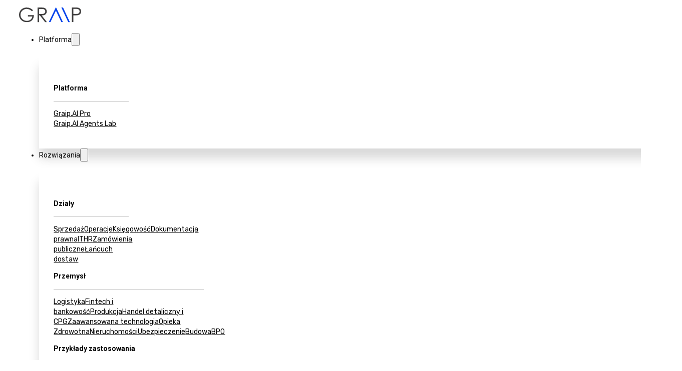

--- FILE ---
content_type: text/html; charset=UTF-8
request_url: https://graip.ai/blog/pl/5-prostych-sposobow-na-zwiekszenie-sprzedazy-dzieki-automatyzacji-ai
body_size: 24983
content:
<!DOCTYPE html>
<html lang="pl">
<head>
<meta charset="UTF-8">
<meta name="viewport" content="width=device-width, initial-scale=1">
<meta name='robots' content='index, follow, max-image-preview:large, max-snippet:-1, max-video-preview:-1' />
<link rel="alternate" hreflang="en" href="https://graip.ai/blog/5-simple-ways-ai-automation-can-drive-your-sales" />
<link rel="alternate" hreflang="fr" href="https://graip.ai/blog/fr/5-facons-simples-dont-lautomatisation-de-lia-peut-stimuler-vos-ventes" />
<link rel="alternate" hreflang="de" href="https://graip.ai/blog/de/5-einfache-wege-wie-ki-automatisierung-ihren-umsatz-steigern-kann" />
<link rel="alternate" hreflang="it" href="https://graip.ai/blog/it/5-semplici-modi-in-cui-lautomazione-dellintelligenza-artificiale-puo-aumentare-le-tue-vendite" />
<link rel="alternate" hreflang="pl" href="https://graip.ai/blog/pl/5-prostych-sposobow-na-zwiekszenie-sprzedazy-dzieki-automatyzacji-ai" />
<link rel="alternate" hreflang="es" href="https://graip.ai/blog/es/5-formas-sencillas-en-que-la-automatizacion-de-la-ia-puede-impulsar-tus-ventas" />
<link rel="alternate" hreflang="x-default" href="https://graip.ai/blog/5-simple-ways-ai-automation-can-drive-your-sales" />

	<!-- This site is optimized with the Yoast SEO Premium plugin v19.0.1 (Yoast SEO v19.4) - https://yoast.com/wordpress/plugins/seo/ -->
	<title>5 prostych sposobów na automatyzację AI | Graip.AI</title>
	<meta name="description" content="Sztuczna inteligencja czyni biznes bardziej ludzkim, zastępując rutynowe zadania. Jest to szczególnie widoczne w sprzedaży. Przyjrzyjmy się bliżej sposobom, w jakie sztuczna inteligencja może zwiększyć sprzedaż." />
	<link rel="canonical" href="https://graip.ai/blog/pl/5-prostych-sposobow-na-zwiekszenie-sprzedazy-dzieki-automatyzacji-ai" />
	<meta property="og:locale" content="pl_PL" />
	<meta property="og:type" content="article" />
	<meta property="og:title" content="5 prostych sposobów na zwiększenie sprzedaży dzięki automatyzacji AI" />
	<meta property="og:description" content="Sztuczna inteligencja czyni biznes bardziej ludzkim, zastępując rutynowe zadania. Jest to szczególnie widoczne w sprzedaży. Przyjrzyjmy się bliżej sposobom, w jakie sztuczna inteligencja może zwiększyć sprzedaż." />
	<meta property="og:url" content="https://graip.ai/blog/pl/5-prostych-sposobow-na-zwiekszenie-sprzedazy-dzieki-automatyzacji-ai" />
	<meta property="og:site_name" content="Graip.AI Blog" />
	<meta property="article:published_time" content="2022-07-15T14:46:00+00:00" />
	<meta property="article:modified_time" content="2026-01-14T15:10:14+00:00" />
	<meta property="og:image" content="https://wp.graip.ai/wp-content/uploads/2023/11/5_simple_ways_8c942d9c9c-1.webp" />
	<meta name="author" content="Karyna Mihalevich" />
	<meta name="twitter:card" content="summary_large_image" />
	<meta name="twitter:label1" content="Napisane przez" />
	<meta name="twitter:data1" content="Karyna Mihalevich" />
	<meta name="twitter:label2" content="Szacowany czas czytania" />
	<meta name="twitter:data2" content="5 minut" />
	<script type="application/ld+json" class="yoast-schema-graph">{"@context":"https://schema.org","@graph":[{"@type":"WebSite","@id":"https://graip.ai/blog/pl#website","url":"https://graip.ai/blog/pl","name":"Graip.AI Blog","description":"ML and Data Science articles","potentialAction":[{"@type":"SearchAction","target":{"@type":"EntryPoint","urlTemplate":"https://graip.ai/blog/pl?s={search_term_string}"},"query-input":"required name=search_term_string"}],"inLanguage":"pl-PL"},{"@type":"ImageObject","inLanguage":"pl-PL","@id":"https://graip.ai/blog/pl/5-prostych-sposobow-na-zwiekszenie-sprzedazy-dzieki-automatyzacji-ai#primaryimage","url":"https://wp.graip.ai/wp-content/uploads/2023/11/5_simple_ways_8c942d9c9c-1.webp","contentUrl":"https://wp.graip.ai/wp-content/uploads/2023/11/5_simple_ways_8c942d9c9c-1.webp"},{"@type":["WebPage","FAQPage"],"@id":"https://graip.ai/blog/pl/5-prostych-sposobow-na-zwiekszenie-sprzedazy-dzieki-automatyzacji-ai","url":"https://graip.ai/blog/pl/5-prostych-sposobow-na-zwiekszenie-sprzedazy-dzieki-automatyzacji-ai","name":"5 prostych sposobów na automatyzację AI | Graip.AI","isPartOf":{"@id":"https://graip.ai/blog/pl#website"},"primaryImageOfPage":{"@id":"https://graip.ai/blog/pl/5-prostych-sposobow-na-zwiekszenie-sprzedazy-dzieki-automatyzacji-ai#primaryimage"},"image":{"@id":"https://graip.ai/blog/pl/5-prostych-sposobow-na-zwiekszenie-sprzedazy-dzieki-automatyzacji-ai#primaryimage"},"thumbnailUrl":"https://wp.graip.ai/wp-content/uploads/2023/11/5_simple_ways_8c942d9c9c-1.webp","datePublished":"2022-07-15T14:46:00+00:00","dateModified":"2026-01-14T15:10:14+00:00","author":{"@id":"https://graip.ai/blog/pl#/schema/person/d5c56aeeddab95ba303f021a643d4cc7"},"description":"Sztuczna inteligencja czyni biznes bardziej ludzkim, zastępując rutynowe zadania. Jest to szczególnie widoczne w sprzedaży. Przyjrzyjmy się bliżej sposobom, w jakie sztuczna inteligencja może zwiększyć sprzedaż.","breadcrumb":{"@id":"https://graip.ai/blog/pl/5-prostych-sposobow-na-zwiekszenie-sprzedazy-dzieki-automatyzacji-ai#breadcrumb"},"mainEntity":[{"@id":"https://graip.ai/blog/pl/5-prostych-sposobow-na-zwiekszenie-sprzedazy-dzieki-automatyzacji-ai#faq-question-1768403289807"},{"@id":"https://graip.ai/blog/pl/5-prostych-sposobow-na-zwiekszenie-sprzedazy-dzieki-automatyzacji-ai#faq-question-1768403326683"},{"@id":"https://graip.ai/blog/pl/5-prostych-sposobow-na-zwiekszenie-sprzedazy-dzieki-automatyzacji-ai#faq-question-1768403367542"}],"inLanguage":"pl-PL","potentialAction":[{"@type":"ReadAction","target":["https://graip.ai/blog/pl/5-prostych-sposobow-na-zwiekszenie-sprzedazy-dzieki-automatyzacji-ai"]}],"accessibilityFeature":["tableOfContents"]},{"@type":"BreadcrumbList","@id":"https://graip.ai/blog/pl/5-prostych-sposobow-na-zwiekszenie-sprzedazy-dzieki-automatyzacji-ai#breadcrumb","itemListElement":[{"@type":"ListItem","position":1,"name":"Home","item":"https://graip.ai/blog/pl"},{"@type":"ListItem","position":2,"name":"5 prostych sposobów na zwiększenie sprzedaży dzięki automatyzacji AI"}]},{"@type":"Person","@id":"https://graip.ai/blog/pl#/schema/person/d5c56aeeddab95ba303f021a643d4cc7","name":"Karyna Mihalevich","image":{"@type":"ImageObject","inLanguage":"pl-PL","@id":"https://graip.ai/blog/pl#/schema/person/image/","url":"https://secure.gravatar.com/avatar/ff631e60bbd8431d005dcd722793a711e32c841408f8b27658cf9a96cffa58b4?s=96&d=mm&r=g","contentUrl":"https://secure.gravatar.com/avatar/ff631e60bbd8431d005dcd722793a711e32c841408f8b27658cf9a96cffa58b4?s=96&d=mm&r=g","caption":"Karyna Mihalevich"},"sameAs":["http://graip.ai","https://www.linkedin.com/in/kmigalevich/"],"url":"https://graip.ai/blog/pl/author/mihalevich"},{"@type":"Question","@id":"https://graip.ai/blog/pl/5-prostych-sposobow-na-zwiekszenie-sprzedazy-dzieki-automatyzacji-ai#faq-question-1768403289807","position":1,"url":"https://graip.ai/blog/pl/5-prostych-sposobow-na-zwiekszenie-sprzedazy-dzieki-automatyzacji-ai#faq-question-1768403289807","name":"Czym jest Graip.AI?","answerCount":1,"acceptedAnswer":{"@type":"Answer","text":"<br/>Graip.AI to platforma <a href=\"https://graip.ai/blog/pl/przewodnik-dla-poczatkujacych-po-inteligentnym-przetwarzaniu-dokumentow\">inteligentnego przetwarzania dokumentów</a> (IDP) w chmurze, która pomaga firmom każdej wielkości zminimalizować czas spędzany na ręcznym przetwarzaniu dokumentów.","inLanguage":"pl-PL"},"inLanguage":"pl-PL"},{"@type":"Question","@id":"https://graip.ai/blog/pl/5-prostych-sposobow-na-zwiekszenie-sprzedazy-dzieki-automatyzacji-ai#faq-question-1768403326683","position":2,"url":"https://graip.ai/blog/pl/5-prostych-sposobow-na-zwiekszenie-sprzedazy-dzieki-automatyzacji-ai#faq-question-1768403326683","name":"Jak to działa?","answerCount":1,"acceptedAnswer":{"@type":"Answer","text":"<br/>Platforma inteligentnej automatyzacji Graip.AI łączy w sobie moc RPA (<a href=\"https://graip.ai/blog/pl/automatyzacja-procesow-robotycznych-rpa-czym-jest-jak-dziala-i-gdzie-moze-byc-stosowana\">Robotic Process Automation</a>) i samouczącej się sztucznej inteligencji (Artificial Intelligence) w celu automatyzacji zadań wymagających podejmowania złożonych decyzji.","inLanguage":"pl-PL"},"inLanguage":"pl-PL"},{"@type":"Question","@id":"https://graip.ai/blog/pl/5-prostych-sposobow-na-zwiekszenie-sprzedazy-dzieki-automatyzacji-ai#faq-question-1768403367542","position":3,"url":"https://graip.ai/blog/pl/5-prostych-sposobow-na-zwiekszenie-sprzedazy-dzieki-automatyzacji-ai#faq-question-1768403367542","name":"Jak zacząć?","answerCount":1,"acceptedAnswer":{"@type":"Answer","text":"<br/>Oferujemy Ci możliwość rozpoczęcia podróży do Inteligentnej Automatyzacji za pomocą bezpłatnych warsztatów Discovery, prowadzonych przez analityków biznesowych Graip.AI.","inLanguage":"pl-PL"},"inLanguage":"pl-PL"}]}</script>
	<!-- / Yoast SEO Premium plugin. -->


<link rel='dns-prefetch' href='//graip.ai' />
<link rel='dns-prefetch' href='//fonts.googleapis.com' />
<link rel="alternate" type="application/rss+xml" title="Graip.AI Blog &raquo; Kanał z wpisami" href="https://graip.ai/blog/pl/feed" />
<link rel="alternate" type="application/rss+xml" title="Graip.AI Blog &raquo; Kanał z komentarzami" href="https://graip.ai/blog/pl/comments/feed" />
<link rel="alternate" type="application/rss+xml" title="Graip.AI Blog &raquo; 5 prostych sposobów na zwiększenie sprzedaży dzięki automatyzacji AI Kanał z komentarzami" href="https://graip.ai/blog/pl/5-prostych-sposobow-na-zwiekszenie-sprzedazy-dzieki-automatyzacji-ai/feed" />
<link rel="alternate" title="oEmbed (JSON)" type="application/json+oembed" href="https://graip.ai/blog/pl/wp-json/oembed/1.0/embed?url=https%3A%2F%2Fgraip.ai%2Fblog%2Fpl%2F5-prostych-sposobow-na-zwiekszenie-sprzedazy-dzieki-automatyzacji-ai" />
<link rel="alternate" title="oEmbed (XML)" type="text/xml+oembed" href="https://graip.ai/blog/pl/wp-json/oembed/1.0/embed?url=https%3A%2F%2Fgraip.ai%2Fblog%2Fpl%2F5-prostych-sposobow-na-zwiekszenie-sprzedazy-dzieki-automatyzacji-ai&#038;format=xml" />
<link rel="preconnect" href="https://fonts.gstatic.com/" crossorigin><link rel="preconnect" href="https://fonts.gstatic.com/" crossorigin><style id='wp-img-auto-sizes-contain-inline-css'>
img:is([sizes=auto i],[sizes^="auto," i]){contain-intrinsic-size:3000px 1500px}
/*# sourceURL=wp-img-auto-sizes-contain-inline-css */
</style>
<style id='classic-theme-styles-inline-css'>
/*! This file is auto-generated */
.wp-block-button__link{color:#fff;background-color:#32373c;border-radius:9999px;box-shadow:none;text-decoration:none;padding:calc(.667em + 2px) calc(1.333em + 2px);font-size:1.125em}.wp-block-file__button{background:#32373c;color:#fff;text-decoration:none}
/*# sourceURL=/wp-includes/css/classic-themes.min.css */
</style>
<link rel='stylesheet' id='automaticcss-core-css' href='https://graip.ai/blog/wp-content/uploads/automatic-css/automatic.css?ver=1764777564' media='all' />
<link rel='stylesheet' id='automaticcss-gutenberg-css' href='https://graip.ai/blog/wp-content/uploads/automatic-css/automatic-gutenberg.css?ver=1764777565' media='all' />
<link rel='stylesheet' id='wpml-blocks-css' href='https://graip.ai/blog/wp-content/plugins/sitepress-multilingual-cms/dist/css/blocks/styles.css?ver=4.6.14' media='all' />
<link rel='stylesheet' id='wpml-legacy-dropdown-0-css' href='https://wp.graip.ai/wp-content/plugins/sitepress-multilingual-cms/templates/language-switchers/legacy-dropdown/style.min.css?ver=1' media='all' />
<link rel='stylesheet' id='bricks-frontend-css' href='https://graip.ai/blog/wp-content/themes/bricks/assets/css/frontend-light-layer.min.css?ver=1764834314' media='all' />
<link rel='stylesheet' id='bricks-child-css' href='https://graip.ai/blog/wp-content/themes/bricks-child/style.css?ver=1700240589' media='all' />
<link rel='stylesheet' id='bricks-color-palettes-css' href='https://graip.ai/blog/wp-content/uploads/bricks/css/color-palettes.min.css?ver=1764834384' media='all' />
<link rel='stylesheet' id='bricks-theme-style-global-css' href='https://graip.ai/blog/wp-content/uploads/bricks/css/theme-style-global.min.css?ver=1764834384' media='all' />
<link rel='stylesheet' id='bricks-post-6930-css' href='https://graip.ai/blog/wp-content/uploads/bricks/css/post-6930.min.css?ver=1764834384' media='all' />
<link rel='stylesheet' id='bricks-post-3967-css' href='https://graip.ai/blog/wp-content/uploads/bricks/css/post-3967.min.css?ver=1764834384' media='all' />
<link rel='stylesheet' id='bricks-post-3985-css' href='https://graip.ai/blog/wp-content/uploads/bricks/css/post-3985.min.css?ver=1764834384' media='all' />
<link rel='stylesheet' id='bricks-post-4003-css' href='https://graip.ai/blog/wp-content/uploads/bricks/css/post-4003.min.css?ver=1764834384' media='all' />
<link rel='stylesheet' id='bricks-post-4015-css' href='https://graip.ai/blog/wp-content/uploads/bricks/css/post-4015.min.css?ver=1764834384' media='all' />
<link rel='stylesheet' id='bricks-post-3174-css' href='https://graip.ai/blog/wp-content/uploads/bricks/css/post-3174.min.css?ver=1764834384' media='all' />
<link rel='stylesheet' id='bricks-post-3179-css' href='https://graip.ai/blog/wp-content/uploads/bricks/css/post-3179.min.css?ver=1764834384' media='all' />
<link rel='stylesheet' id='bricks-post-3935-css' href='https://graip.ai/blog/wp-content/uploads/bricks/css/post-3935.min.css?ver=1764834384' media='all' />
<link rel='stylesheet' id='bricks-global-custom-css-css' href='https://graip.ai/blog/wp-content/uploads/bricks/css/global-custom-css.min.css?ver=1764834384' media='all' />
<link rel='stylesheet' id='bricks-font-awesome-6-brands-css' href='https://graip.ai/blog/wp-content/themes/bricks/assets/css/libs/font-awesome-6-brands-layer.min.css?ver=1764834314' media='all' />
<link rel='stylesheet' id='bricks-font-awesome-6-css' href='https://graip.ai/blog/wp-content/themes/bricks/assets/css/libs/font-awesome-6-layer.min.css?ver=1764834314' media='all' />
<link rel='stylesheet' id='bricks-ionicons-css' href='https://graip.ai/blog/wp-content/themes/bricks/assets/css/libs/ionicons-layer.min.css?ver=1764834314' media='all' />
<link rel='stylesheet' id='bricks-google-fonts-css' href='https://fonts.googleapis.com/css2?family=Inter:ital,wght@0,100;0,200;0,300;0,400;0,500;0,600;0,700;0,800;0,900;1,100;1,200;1,300;1,400;1,500;1,600;1,700;1,800;1,900&#038;display=swap&#038;family=Roboto:ital,wght@0,100;0,200;0,300;0,400;0,500;0,600;0,700;0,800;0,900;1,100;1,200;1,300;1,400;1,500;1,600;1,700;1,800;1,900&#038;display=swap&#038;family=Rubik:ital,wght@0,300;0,400;0,500;0,600;0,700;0,800;0,900;1,300;1,400;1,500;1,600;1,700;1,800;1,900&#038;display=swap' media='all' />
<link rel='stylesheet' id='x-burger-trigger-css' href='https://graip.ai/blog/wp-content/plugins/bricksextras/components/assets/css/burgertrigger.css?ver=1.6.0' media='all' />
<link rel='stylesheet' id='x-slide-menu-css' href='https://graip.ai/blog/wp-content/plugins/bricksextras/components/assets/css/slidemenu.css?ver=1.6.0' media='all' />
<link rel='stylesheet' id='automaticcss-bricks-css' href='https://graip.ai/blog/wp-content/uploads/automatic-css/automatic-bricks.css?ver=1764777565' media='all' />
<link rel='stylesheet' id='color-scheme-switcher-frontend-css' href='https://graip.ai/blog/wp-content/plugins/automaticcss-plugin/classes/Features/Color_Scheme_Switcher/css/frontend.css?ver=1764777057' media='all' />
<style id='bricks-frontend-inline-inline-css'>
.button-header {height: 40px; min-width: 100px; font-size: 12px; border-radius: 8px}.button-header { transition: all .25s ease-in-out;}.button-secondary {border: 2px solid var(--action); color: var(--action); background-color: var(--white)}.button-secondary:hover {background-color: #e1eaff}.header-link {color: var(--action); font-size: 14px}.page-header {row-gap: 2em}.post-author {flex-direction: row; align-items: center; column-gap: 0.75em}.brxe-icon { font-size: 4px!important;}.avatar {display: flex; align-items: center; column-gap: 0.5em; position: relative}.avatar a { color: #000;} .avatar a:hover { color: #000;}.avatar__image-wrapper {width: 60px; height: 60px; overflow: hidden; border-radius: 100%}.avatar__image:not(.tag), .avatar__image img {object-fit: cover}.avatar__image {width: 100%; height: 100%}.avatar__author-name {font-size: calc(var(--text-m) * 0.8)}.separator-circle {font-size: 4px}.email-subscription {background-color: #212121; padding-top: 80px; padding-right: 96px; padding-bottom: 80px; padding-left: 96px; border-radius: 1em; position: relative}.email-subscription__icon { font-size: 1em!important;}@media (max-width: 991px) {.email-subscription {grid-gap: 1em}}@media (max-width: 767px) {.email-subscription {row-gap: 1em; padding-right: 35px; padding-left: 35px}}@media (max-width: 478px) {.email-subscription {padding-right: 15px; padding-left: 15px}}.email-subscription__form-wrapper {padding-right: 3em}@media (max-width: 991px) {.email-subscription__form-wrapper {padding-right: 0}}.email-subscription__social-wrapper {flex-direction: row; align-items: center; align-self: center !important; justify-content: flex-end; column-gap: 2.5em}@media (max-width: 991px) {.email-subscription__social-wrapper {justify-content: flex-start; padding-left: 2em}}@media (max-width: 767px) {.email-subscription__social-wrapper {justify-content: flex-start}}.email-subscription__icon {font-size: 1em; color: var(--white); fill: var(--white)}.email-subscription__icon:hover {color: var(--base-medium); fill: var(--base-medium)}.footer__grid-wrapper {grid-gap: 1em; grid-template-columns: repeat(6, 1fr); display: grid; align-items: initial}.footer__grid-wrapper a { color: #000;} .footer__grid-wrapper a:hover { color: #cbcbcb;}@media (max-width: 991px) {.footer__grid-wrapper {grid-template-columns: 1fr 1fr; grid-gap: 2em}}.footer__item-column {row-gap: 2em}.footer__group {row-gap: 20px}.footer__item-title {padding-bottom: 20px; width: 100%; font-size: 14px; font-family: "Inter"; font-weight: 600; border-bottom: 1px solid #bdbdbd}.footer__block-footer-menu {flex-wrap: nowrap; row-gap: 18px}.footer__footer-item {font-size: 14px; font-family: "Rubik"; line-height: 1.4}
/*# sourceURL=bricks-frontend-inline-inline-css */
</style>
<link rel='stylesheet' id='__EPYT__style-css' href='https://graip.ai/blog/wp-content/plugins/youtube-embed-plus/styles/ytprefs.min.css?ver=14.2' media='all' />
<style id='__EPYT__style-inline-css'>

                .epyt-gallery-thumb {
                        width: 33.333%;
                }
                
/*# sourceURL=__EPYT__style-inline-css */
</style>
<script src="https://graip.ai/blog/wp-includes/js/jquery/jquery.min.js?ver=3.7.1" id="jquery-core-js"></script>
<script id="wpml-cookie-js-extra">
var wpml_cookies = {"wp-wpml_current_language":{"value":"pl","expires":1,"path":"/"}};
var wpml_cookies = {"wp-wpml_current_language":{"value":"pl","expires":1,"path":"/"}};
//# sourceURL=wpml-cookie-js-extra
</script>
<script src="https://graip.ai/blog/wp-content/plugins/sitepress-multilingual-cms/res/js/cookies/language-cookie.js?ver=4.6.14" id="wpml-cookie-js" defer data-wp-strategy="defer"></script>
<script src="https://wp.graip.ai/wp-content/plugins/sitepress-multilingual-cms/templates/language-switchers/legacy-dropdown/script.min.js?ver=1" id="wpml-legacy-dropdown-0-js"></script>
<script id="color-scheme-switcher-frontend-js-extra">
var acss = {"color_mode":"light","enable_client_color_preference":"false"};
//# sourceURL=color-scheme-switcher-frontend-js-extra
</script>
<script src="https://graip.ai/blog/wp-content/plugins/automaticcss-plugin/classes/Features/Color_Scheme_Switcher/js/frontend.min.js?ver=1764777057" id="color-scheme-switcher-frontend-js"></script>
<script id="__ytprefs__-js-extra">
var _EPYT_ = {"ajaxurl":"https://graip.ai/blog/wp-admin/admin-ajax.php","security":"29c688b51a","gallery_scrolloffset":"20","eppathtoscripts":"https://graip.ai/blog/wp-content/plugins/youtube-embed-plus/scripts/","eppath":"https://graip.ai/blog/wp-content/plugins/youtube-embed-plus/","epresponsiveselector":"[\"iframe.__youtube_prefs_widget__\"]","epdovol":"1","version":"14.2","evselector":"iframe.__youtube_prefs__[src], iframe[src*=\"youtube.com/embed/\"], iframe[src*=\"youtube-nocookie.com/embed/\"]","ajax_compat":"","maxres_facade":"eager","ytapi_load":"light","pause_others":"","stopMobileBuffer":"1","facade_mode":"1","not_live_on_channel":"","vi_active":"","vi_js_posttypes":[]};
//# sourceURL=__ytprefs__-js-extra
</script>
<script src="https://graip.ai/blog/wp-content/plugins/youtube-embed-plus/scripts/ytprefs.min.js?ver=14.2" id="__ytprefs__-js"></script>
<link rel="https://api.w.org/" href="https://graip.ai/blog/pl/wp-json/" /><link rel="alternate" title="JSON" type="application/json" href="https://graip.ai/blog/pl/wp-json/wp/v2/posts/1380" /><link rel="EditURI" type="application/rsd+xml" title="RSD" href="https://graip.ai/blog/xmlrpc.php?rsd" />
<meta name="generator" content="WordPress 6.9" />
<link rel='shortlink' href='https://graip.ai/blog/pl?p=1380' />
<meta name="generator" content="WPML ver:4.6.14 stt:1,4,3,27,40,2;" />
    <!-- Google tag (gtag.js) -->
    <script async src="https://www.googletagmanager.com/gtag/js?id=G-5SJQ658JZK"></script>
    <script>
        window.dataLayer = window.dataLayer || [];
        function gtag(){dataLayer.push(arguments);}
        gtag('js', new Date());
        gtag('config', 'G-5SJQ658JZK');
    </script>
    <!-- End Google tag -->
		<script>
			document.documentElement.className = document.documentElement.className.replace('no-js', 'js');
		</script>
				<style>
			.no-js img.lazyload {
				display: none;
			}

			figure.wp-block-image img.lazyloading {
				min-width: 150px;
			}

						.lazyload, .lazyloading {
				opacity: 0;
			}

			.lazyloaded {
				opacity: 1;
				transition: opacity 400ms;
				transition-delay: 0ms;
			}

					</style>
		<link rel="stylesheet" href="https://cdnjs.cloudflare.com/ajax/libs/font-awesome/6.5.1/css/all.min.css" crossorigin="anonymous" referrerpolicy="no-referrer" />

<script>
document.addEventListener('DOMContentLoaded', function () {
    // Находим все элементы, которые могут открывать выпадающие списки
    const toggles = document.querySelectorAll('.js-wpml-ls-item-toggle');

    toggles.forEach(toggle => {
        toggle.addEventListener('click', function (e) {
            e.preventDefault(); // Останавливаем переход по ссылке

            const menu = this.nextElementSibling; // Находим следующий соседний элемент (выпадающее меню)

            // Закрываем все открытые меню, кроме текущего
            document.querySelectorAll('.wpml-ls-sub-menu').forEach(subMenu => {
                if (subMenu !== menu) {
                    subMenu.style.display = 'none'; // Скрываем другие меню
                }
            });

            // Переключаем отображение текущего меню
            if (menu.style.display === 'block') {
                menu.style.display = 'none'; // Если меню открыто, скрываем его
            } else {
                menu.style.display = 'block'; // Если меню закрыто, открываем его
            }
        });
    });

    // Закрытие меню при клике вне списка
    document.addEventListener('click', function (e) {
        if (!e.target.closest('.wpml-ls-item')) { 
            // Если клик произошёл вне переключателя или меню, скрываем все меню
            document.querySelectorAll('.wpml-ls-sub-menu').forEach(subMenu => {
                subMenu.style.display = 'none';
            });
        }
    });
});
</script>
<style type="text/css">.broken_link, a.broken_link {
	text-decoration: line-through;
}</style><link rel="icon" href="https://graip.ai/blog/wp-content/uploads/2023/11/favicon-1.png" sizes="32x32" />
<link rel="icon" href="https://graip.ai/blog/wp-content/uploads/2023/11/favicon-1.png" sizes="192x192" />
<link rel="apple-touch-icon" href="https://graip.ai/blog/wp-content/uploads/2023/11/favicon-1.png" />
<meta name="msapplication-TileImage" content="https://graip.ai/blog/wp-content/uploads/2023/11/favicon-1.png" />
<script>window.dzsvg_settings= {dzsvg_site_url: "https://graip.ai/blog/",version: "12.26",ajax_url: "https://graip.ai/blog/wp-admin/admin-ajax.php",deeplink_str: "the-video", debug_mode:"off", merge_social_into_one:"off"}; window.dzsvg_site_url="https://graip.ai/blog";window.dzsvg_plugin_url="https://graip.ai/blog/wp-content/plugins/dzs-videogallery/";</script><style id='wp-block-heading-inline-css'>
h1:where(.wp-block-heading).has-background,h2:where(.wp-block-heading).has-background,h3:where(.wp-block-heading).has-background,h4:where(.wp-block-heading).has-background,h5:where(.wp-block-heading).has-background,h6:where(.wp-block-heading).has-background{padding:1.25em 2.375em}h1.has-text-align-left[style*=writing-mode]:where([style*=vertical-lr]),h1.has-text-align-right[style*=writing-mode]:where([style*=vertical-rl]),h2.has-text-align-left[style*=writing-mode]:where([style*=vertical-lr]),h2.has-text-align-right[style*=writing-mode]:where([style*=vertical-rl]),h3.has-text-align-left[style*=writing-mode]:where([style*=vertical-lr]),h3.has-text-align-right[style*=writing-mode]:where([style*=vertical-rl]),h4.has-text-align-left[style*=writing-mode]:where([style*=vertical-lr]),h4.has-text-align-right[style*=writing-mode]:where([style*=vertical-rl]),h5.has-text-align-left[style*=writing-mode]:where([style*=vertical-lr]),h5.has-text-align-right[style*=writing-mode]:where([style*=vertical-rl]),h6.has-text-align-left[style*=writing-mode]:where([style*=vertical-lr]),h6.has-text-align-right[style*=writing-mode]:where([style*=vertical-rl]){rotate:180deg}
/*# sourceURL=https://graip.ai/blog/wp-includes/blocks/heading/style.min.css */
</style>
<style id='wp-block-image-inline-css'>
.wp-block-image>a,.wp-block-image>figure>a{display:inline-block}.wp-block-image img{box-sizing:border-box;height:auto;max-width:100%;vertical-align:bottom}@media not (prefers-reduced-motion){.wp-block-image img.hide{visibility:hidden}.wp-block-image img.show{animation:show-content-image .4s}}.wp-block-image[style*=border-radius] img,.wp-block-image[style*=border-radius]>a{border-radius:inherit}.wp-block-image.has-custom-border img{box-sizing:border-box}.wp-block-image.aligncenter{text-align:center}.wp-block-image.alignfull>a,.wp-block-image.alignwide>a{width:100%}.wp-block-image.alignfull img,.wp-block-image.alignwide img{height:auto;width:100%}.wp-block-image .aligncenter,.wp-block-image .alignleft,.wp-block-image .alignright,.wp-block-image.aligncenter,.wp-block-image.alignleft,.wp-block-image.alignright{display:table}.wp-block-image .aligncenter>figcaption,.wp-block-image .alignleft>figcaption,.wp-block-image .alignright>figcaption,.wp-block-image.aligncenter>figcaption,.wp-block-image.alignleft>figcaption,.wp-block-image.alignright>figcaption{caption-side:bottom;display:table-caption}.wp-block-image .alignleft{float:left;margin:.5em 1em .5em 0}.wp-block-image .alignright{float:right;margin:.5em 0 .5em 1em}.wp-block-image .aligncenter{margin-left:auto;margin-right:auto}.wp-block-image :where(figcaption){margin-bottom:1em;margin-top:.5em}.wp-block-image.is-style-circle-mask img{border-radius:9999px}@supports ((-webkit-mask-image:none) or (mask-image:none)) or (-webkit-mask-image:none){.wp-block-image.is-style-circle-mask img{border-radius:0;-webkit-mask-image:url('data:image/svg+xml;utf8,<svg viewBox="0 0 100 100" xmlns="http://www.w3.org/2000/svg"><circle cx="50" cy="50" r="50"/></svg>');mask-image:url('data:image/svg+xml;utf8,<svg viewBox="0 0 100 100" xmlns="http://www.w3.org/2000/svg"><circle cx="50" cy="50" r="50"/></svg>');mask-mode:alpha;-webkit-mask-position:center;mask-position:center;-webkit-mask-repeat:no-repeat;mask-repeat:no-repeat;-webkit-mask-size:contain;mask-size:contain}}:root :where(.wp-block-image.is-style-rounded img,.wp-block-image .is-style-rounded img){border-radius:9999px}.wp-block-image figure{margin:0}.wp-lightbox-container{display:flex;flex-direction:column;position:relative}.wp-lightbox-container img{cursor:zoom-in}.wp-lightbox-container img:hover+button{opacity:1}.wp-lightbox-container button{align-items:center;backdrop-filter:blur(16px) saturate(180%);background-color:#5a5a5a40;border:none;border-radius:4px;cursor:zoom-in;display:flex;height:20px;justify-content:center;opacity:0;padding:0;position:absolute;right:16px;text-align:center;top:16px;width:20px;z-index:100}@media not (prefers-reduced-motion){.wp-lightbox-container button{transition:opacity .2s ease}}.wp-lightbox-container button:focus-visible{outline:3px auto #5a5a5a40;outline:3px auto -webkit-focus-ring-color;outline-offset:3px}.wp-lightbox-container button:hover{cursor:pointer;opacity:1}.wp-lightbox-container button:focus{opacity:1}.wp-lightbox-container button:focus,.wp-lightbox-container button:hover,.wp-lightbox-container button:not(:hover):not(:active):not(.has-background){background-color:#5a5a5a40;border:none}.wp-lightbox-overlay{box-sizing:border-box;cursor:zoom-out;height:100vh;left:0;overflow:hidden;position:fixed;top:0;visibility:hidden;width:100%;z-index:100000}.wp-lightbox-overlay .close-button{align-items:center;cursor:pointer;display:flex;justify-content:center;min-height:40px;min-width:40px;padding:0;position:absolute;right:calc(env(safe-area-inset-right) + 16px);top:calc(env(safe-area-inset-top) + 16px);z-index:5000000}.wp-lightbox-overlay .close-button:focus,.wp-lightbox-overlay .close-button:hover,.wp-lightbox-overlay .close-button:not(:hover):not(:active):not(.has-background){background:none;border:none}.wp-lightbox-overlay .lightbox-image-container{height:var(--wp--lightbox-container-height);left:50%;overflow:hidden;position:absolute;top:50%;transform:translate(-50%,-50%);transform-origin:top left;width:var(--wp--lightbox-container-width);z-index:9999999999}.wp-lightbox-overlay .wp-block-image{align-items:center;box-sizing:border-box;display:flex;height:100%;justify-content:center;margin:0;position:relative;transform-origin:0 0;width:100%;z-index:3000000}.wp-lightbox-overlay .wp-block-image img{height:var(--wp--lightbox-image-height);min-height:var(--wp--lightbox-image-height);min-width:var(--wp--lightbox-image-width);width:var(--wp--lightbox-image-width)}.wp-lightbox-overlay .wp-block-image figcaption{display:none}.wp-lightbox-overlay button{background:none;border:none}.wp-lightbox-overlay .scrim{background-color:#fff;height:100%;opacity:.9;position:absolute;width:100%;z-index:2000000}.wp-lightbox-overlay.active{visibility:visible}@media not (prefers-reduced-motion){.wp-lightbox-overlay.active{animation:turn-on-visibility .25s both}.wp-lightbox-overlay.active img{animation:turn-on-visibility .35s both}.wp-lightbox-overlay.show-closing-animation:not(.active){animation:turn-off-visibility .35s both}.wp-lightbox-overlay.show-closing-animation:not(.active) img{animation:turn-off-visibility .25s both}.wp-lightbox-overlay.zoom.active{animation:none;opacity:1;visibility:visible}.wp-lightbox-overlay.zoom.active .lightbox-image-container{animation:lightbox-zoom-in .4s}.wp-lightbox-overlay.zoom.active .lightbox-image-container img{animation:none}.wp-lightbox-overlay.zoom.active .scrim{animation:turn-on-visibility .4s forwards}.wp-lightbox-overlay.zoom.show-closing-animation:not(.active){animation:none}.wp-lightbox-overlay.zoom.show-closing-animation:not(.active) .lightbox-image-container{animation:lightbox-zoom-out .4s}.wp-lightbox-overlay.zoom.show-closing-animation:not(.active) .lightbox-image-container img{animation:none}.wp-lightbox-overlay.zoom.show-closing-animation:not(.active) .scrim{animation:turn-off-visibility .4s forwards}}@keyframes show-content-image{0%{visibility:hidden}99%{visibility:hidden}to{visibility:visible}}@keyframes turn-on-visibility{0%{opacity:0}to{opacity:1}}@keyframes turn-off-visibility{0%{opacity:1;visibility:visible}99%{opacity:0;visibility:visible}to{opacity:0;visibility:hidden}}@keyframes lightbox-zoom-in{0%{transform:translate(calc((-100vw + var(--wp--lightbox-scrollbar-width))/2 + var(--wp--lightbox-initial-left-position)),calc(-50vh + var(--wp--lightbox-initial-top-position))) scale(var(--wp--lightbox-scale))}to{transform:translate(-50%,-50%) scale(1)}}@keyframes lightbox-zoom-out{0%{transform:translate(-50%,-50%) scale(1);visibility:visible}99%{visibility:visible}to{transform:translate(calc((-100vw + var(--wp--lightbox-scrollbar-width))/2 + var(--wp--lightbox-initial-left-position)),calc(-50vh + var(--wp--lightbox-initial-top-position))) scale(var(--wp--lightbox-scale));visibility:hidden}}
/*# sourceURL=https://graip.ai/blog/wp-includes/blocks/image/style.min.css */
</style>
<style id='wp-block-list-inline-css'>
ol,ul{box-sizing:border-box}:root :where(.wp-block-list.has-background){padding:1.25em 2.375em}
/*# sourceURL=https://graip.ai/blog/wp-includes/blocks/list/style.min.css */
</style>
<style id='wp-block-paragraph-inline-css'>
.is-small-text{font-size:.875em}.is-regular-text{font-size:1em}.is-large-text{font-size:2.25em}.is-larger-text{font-size:3em}.has-drop-cap:not(:focus):first-letter{float:left;font-size:8.4em;font-style:normal;font-weight:100;line-height:.68;margin:.05em .1em 0 0;text-transform:uppercase}body.rtl .has-drop-cap:not(:focus):first-letter{float:none;margin-left:.1em}p.has-drop-cap.has-background{overflow:hidden}:root :where(p.has-background){padding:1.25em 2.375em}:where(p.has-text-color:not(.has-link-color)) a{color:inherit}p.has-text-align-left[style*="writing-mode:vertical-lr"],p.has-text-align-right[style*="writing-mode:vertical-rl"]{rotate:180deg}
/*# sourceURL=https://graip.ai/blog/wp-includes/blocks/paragraph/style.min.css */
</style>
<style id='global-styles-inline-css'>
:root{--wp--preset--aspect-ratio--square: 1;--wp--preset--aspect-ratio--4-3: 4/3;--wp--preset--aspect-ratio--3-4: 3/4;--wp--preset--aspect-ratio--3-2: 3/2;--wp--preset--aspect-ratio--2-3: 2/3;--wp--preset--aspect-ratio--16-9: 16/9;--wp--preset--aspect-ratio--9-16: 9/16;--wp--preset--color--black: #000000;--wp--preset--color--cyan-bluish-gray: #abb8c3;--wp--preset--color--white: #ffffff;--wp--preset--color--pale-pink: #f78da7;--wp--preset--color--vivid-red: #cf2e2e;--wp--preset--color--luminous-vivid-orange: #ff6900;--wp--preset--color--luminous-vivid-amber: #fcb900;--wp--preset--color--light-green-cyan: #7bdcb5;--wp--preset--color--vivid-green-cyan: #00d084;--wp--preset--color--pale-cyan-blue: #8ed1fc;--wp--preset--color--vivid-cyan-blue: #0693e3;--wp--preset--color--vivid-purple: #9b51e0;--wp--preset--gradient--vivid-cyan-blue-to-vivid-purple: linear-gradient(135deg,rgb(6,147,227) 0%,rgb(155,81,224) 100%);--wp--preset--gradient--light-green-cyan-to-vivid-green-cyan: linear-gradient(135deg,rgb(122,220,180) 0%,rgb(0,208,130) 100%);--wp--preset--gradient--luminous-vivid-amber-to-luminous-vivid-orange: linear-gradient(135deg,rgb(252,185,0) 0%,rgb(255,105,0) 100%);--wp--preset--gradient--luminous-vivid-orange-to-vivid-red: linear-gradient(135deg,rgb(255,105,0) 0%,rgb(207,46,46) 100%);--wp--preset--gradient--very-light-gray-to-cyan-bluish-gray: linear-gradient(135deg,rgb(238,238,238) 0%,rgb(169,184,195) 100%);--wp--preset--gradient--cool-to-warm-spectrum: linear-gradient(135deg,rgb(74,234,220) 0%,rgb(151,120,209) 20%,rgb(207,42,186) 40%,rgb(238,44,130) 60%,rgb(251,105,98) 80%,rgb(254,248,76) 100%);--wp--preset--gradient--blush-light-purple: linear-gradient(135deg,rgb(255,206,236) 0%,rgb(152,150,240) 100%);--wp--preset--gradient--blush-bordeaux: linear-gradient(135deg,rgb(254,205,165) 0%,rgb(254,45,45) 50%,rgb(107,0,62) 100%);--wp--preset--gradient--luminous-dusk: linear-gradient(135deg,rgb(255,203,112) 0%,rgb(199,81,192) 50%,rgb(65,88,208) 100%);--wp--preset--gradient--pale-ocean: linear-gradient(135deg,rgb(255,245,203) 0%,rgb(182,227,212) 50%,rgb(51,167,181) 100%);--wp--preset--gradient--electric-grass: linear-gradient(135deg,rgb(202,248,128) 0%,rgb(113,206,126) 100%);--wp--preset--gradient--midnight: linear-gradient(135deg,rgb(2,3,129) 0%,rgb(40,116,252) 100%);--wp--preset--font-size--small: 13px;--wp--preset--font-size--medium: 20px;--wp--preset--font-size--large: 36px;--wp--preset--font-size--x-large: 42px;--wp--preset--spacing--20: 0.44rem;--wp--preset--spacing--30: 0.67rem;--wp--preset--spacing--40: 1rem;--wp--preset--spacing--50: 1.5rem;--wp--preset--spacing--60: 2.25rem;--wp--preset--spacing--70: 3.38rem;--wp--preset--spacing--80: 5.06rem;--wp--preset--shadow--natural: 6px 6px 9px rgba(0, 0, 0, 0.2);--wp--preset--shadow--deep: 12px 12px 50px rgba(0, 0, 0, 0.4);--wp--preset--shadow--sharp: 6px 6px 0px rgba(0, 0, 0, 0.2);--wp--preset--shadow--outlined: 6px 6px 0px -3px rgb(255, 255, 255), 6px 6px rgb(0, 0, 0);--wp--preset--shadow--crisp: 6px 6px 0px rgb(0, 0, 0);}:where(.is-layout-flex){gap: 0.5em;}:where(.is-layout-grid){gap: 0.5em;}body .is-layout-flex{display: flex;}.is-layout-flex{flex-wrap: wrap;align-items: center;}.is-layout-flex > :is(*, div){margin: 0;}body .is-layout-grid{display: grid;}.is-layout-grid > :is(*, div){margin: 0;}:where(.wp-block-columns.is-layout-flex){gap: 2em;}:where(.wp-block-columns.is-layout-grid){gap: 2em;}:where(.wp-block-post-template.is-layout-flex){gap: 1.25em;}:where(.wp-block-post-template.is-layout-grid){gap: 1.25em;}.has-black-color{color: var(--wp--preset--color--black) !important;}.has-cyan-bluish-gray-color{color: var(--wp--preset--color--cyan-bluish-gray) !important;}.has-white-color{color: var(--wp--preset--color--white) !important;}.has-pale-pink-color{color: var(--wp--preset--color--pale-pink) !important;}.has-vivid-red-color{color: var(--wp--preset--color--vivid-red) !important;}.has-luminous-vivid-orange-color{color: var(--wp--preset--color--luminous-vivid-orange) !important;}.has-luminous-vivid-amber-color{color: var(--wp--preset--color--luminous-vivid-amber) !important;}.has-light-green-cyan-color{color: var(--wp--preset--color--light-green-cyan) !important;}.has-vivid-green-cyan-color{color: var(--wp--preset--color--vivid-green-cyan) !important;}.has-pale-cyan-blue-color{color: var(--wp--preset--color--pale-cyan-blue) !important;}.has-vivid-cyan-blue-color{color: var(--wp--preset--color--vivid-cyan-blue) !important;}.has-vivid-purple-color{color: var(--wp--preset--color--vivid-purple) !important;}.has-black-background-color{background-color: var(--wp--preset--color--black) !important;}.has-cyan-bluish-gray-background-color{background-color: var(--wp--preset--color--cyan-bluish-gray) !important;}.has-white-background-color{background-color: var(--wp--preset--color--white) !important;}.has-pale-pink-background-color{background-color: var(--wp--preset--color--pale-pink) !important;}.has-vivid-red-background-color{background-color: var(--wp--preset--color--vivid-red) !important;}.has-luminous-vivid-orange-background-color{background-color: var(--wp--preset--color--luminous-vivid-orange) !important;}.has-luminous-vivid-amber-background-color{background-color: var(--wp--preset--color--luminous-vivid-amber) !important;}.has-light-green-cyan-background-color{background-color: var(--wp--preset--color--light-green-cyan) !important;}.has-vivid-green-cyan-background-color{background-color: var(--wp--preset--color--vivid-green-cyan) !important;}.has-pale-cyan-blue-background-color{background-color: var(--wp--preset--color--pale-cyan-blue) !important;}.has-vivid-cyan-blue-background-color{background-color: var(--wp--preset--color--vivid-cyan-blue) !important;}.has-vivid-purple-background-color{background-color: var(--wp--preset--color--vivid-purple) !important;}.has-black-border-color{border-color: var(--wp--preset--color--black) !important;}.has-cyan-bluish-gray-border-color{border-color: var(--wp--preset--color--cyan-bluish-gray) !important;}.has-white-border-color{border-color: var(--wp--preset--color--white) !important;}.has-pale-pink-border-color{border-color: var(--wp--preset--color--pale-pink) !important;}.has-vivid-red-border-color{border-color: var(--wp--preset--color--vivid-red) !important;}.has-luminous-vivid-orange-border-color{border-color: var(--wp--preset--color--luminous-vivid-orange) !important;}.has-luminous-vivid-amber-border-color{border-color: var(--wp--preset--color--luminous-vivid-amber) !important;}.has-light-green-cyan-border-color{border-color: var(--wp--preset--color--light-green-cyan) !important;}.has-vivid-green-cyan-border-color{border-color: var(--wp--preset--color--vivid-green-cyan) !important;}.has-pale-cyan-blue-border-color{border-color: var(--wp--preset--color--pale-cyan-blue) !important;}.has-vivid-cyan-blue-border-color{border-color: var(--wp--preset--color--vivid-cyan-blue) !important;}.has-vivid-purple-border-color{border-color: var(--wp--preset--color--vivid-purple) !important;}.has-vivid-cyan-blue-to-vivid-purple-gradient-background{background: var(--wp--preset--gradient--vivid-cyan-blue-to-vivid-purple) !important;}.has-light-green-cyan-to-vivid-green-cyan-gradient-background{background: var(--wp--preset--gradient--light-green-cyan-to-vivid-green-cyan) !important;}.has-luminous-vivid-amber-to-luminous-vivid-orange-gradient-background{background: var(--wp--preset--gradient--luminous-vivid-amber-to-luminous-vivid-orange) !important;}.has-luminous-vivid-orange-to-vivid-red-gradient-background{background: var(--wp--preset--gradient--luminous-vivid-orange-to-vivid-red) !important;}.has-very-light-gray-to-cyan-bluish-gray-gradient-background{background: var(--wp--preset--gradient--very-light-gray-to-cyan-bluish-gray) !important;}.has-cool-to-warm-spectrum-gradient-background{background: var(--wp--preset--gradient--cool-to-warm-spectrum) !important;}.has-blush-light-purple-gradient-background{background: var(--wp--preset--gradient--blush-light-purple) !important;}.has-blush-bordeaux-gradient-background{background: var(--wp--preset--gradient--blush-bordeaux) !important;}.has-luminous-dusk-gradient-background{background: var(--wp--preset--gradient--luminous-dusk) !important;}.has-pale-ocean-gradient-background{background: var(--wp--preset--gradient--pale-ocean) !important;}.has-electric-grass-gradient-background{background: var(--wp--preset--gradient--electric-grass) !important;}.has-midnight-gradient-background{background: var(--wp--preset--gradient--midnight) !important;}.has-small-font-size{font-size: var(--wp--preset--font-size--small) !important;}.has-medium-font-size{font-size: var(--wp--preset--font-size--medium) !important;}.has-large-font-size{font-size: var(--wp--preset--font-size--large) !important;}.has-x-large-font-size{font-size: var(--wp--preset--font-size--x-large) !important;}
/*# sourceURL=global-styles-inline-css */
</style>
<link rel='stylesheet' id='wp-block-library-css' href='https://graip.ai/blog/wp-includes/css/dist/block-library/style.min.css?ver=6.9' media='all' />
<style id='wp-block-library-inline-css'>
:where(figure) { margin: 0; }
/*wp_block_styles_on_demand_placeholder:6979e2e64a26f*/
/*# sourceURL=wp-block-library-inline-css */
</style>
<link rel='stylesheet' id='dzsvg_playlist-css' href='https://graip.ai/blog/wp-content/plugins/dzs-videogallery/videogallery/vgallery.css?ver=12.26' media='all' />
<style id='bricks-global-classes-inline-inline-css'>

/* BREAKPOINT: Komputer (BASE) */
.mega-menu {flex-direction: row; flex-wrap: wrap}
.mega-menu a { color: #000;} .mega-menu a:hover { color: #cbcbcb;}


/* BREAKPOINT: Komputer (BASE) */
.mega-menu__column-wrapper {width: auto; row-gap: 16px}


/* BREAKPOINT: Komputer (BASE) */
.mega-menu__title {font-size: 14px; font-family: "Roboto"; font-weight: 700; border-bottom: 1px solid #bdbdbd; padding-bottom: 16px; width: 100%; z-index: 998}
.mega-menu__title a:hover { color: var(--base);}


/* BREAKPOINT: Komputer (BASE) */
.mega-menu__block-menu {row-gap: 20px; flex-wrap: wrap; height: auto}


/* BREAKPOINT: Komputer (BASE) */
.mega-menu__menu-item {font-size: 14px; color: #303030; font-family: "Rubik"; line-height: 1.4}


/*# sourceURL=bricks-global-classes-inline-inline-css */
</style>
</head>

<body class="wp-singular post-template-default single single-post postid-1380 single-format-standard wp-theme-bricks wp-child-theme-bricks-child piotnetforms-edit brx-body bricks-is-frontend wp-embed-responsive"><script src="https://unpkg.com/isotope-layout@3/dist/isotope.pkgd.min.js"></script>
		<a class="skip-link" href="#brx-content">Przejdź do głównej treści</a>

					<a class="skip-link" href="#brx-footer">Przejdź do stopki</a>
			<header id="brx-header"><section id="brxe-wrmuqx" class="brxe-section pad-header--xs"><div id="brxe-bdhlsm" class="brxe-container"><a class="brxe-logo" href="https://graip.ai/pl"><img data-src="https://graip.ai/blog/wp-content/uploads/2023/11/logo.9f12003c.svg" class="bricks-site-logo css-filter lazyload" alt="Graip WP" decoding="async" src="[data-uri]" /></a><div id="brxe-adjhsr" class="brxe-block"><div id="brxe-edpdns" data-script-id="edpdns" class="brxe-nav-menu"><nav class="bricks-nav-menu-wrapper mobile_landscape"><ul id="menu-main-menu-pl" class="bricks-nav-menu"><li id="menu-item-3604" class="menu-item menu-item-type-custom menu-item-object-custom menu-item-3604 bricks-menu-item menu-item-has-children brx-has-megamenu menu-item-has-children" data-toggle="click"><div class="brx-submenu-toggle icon-right"><a>Platforma</a><button aria-expanded="false" aria-label="Platforma Podmenu"><svg xmlns="http://www.w3.org/2000/svg" viewBox="0 0 12 12" fill="none" class="menu-item-icon"><path d="M1.50002 4L6.00002 8L10.5 4" stroke-width="1.5" stroke="currentcolor"></path></svg></button></div><div class="brx-megamenu" data-menu-id="3604"><section id="brxe-dgyoku" class="brxe-section pad-header--xs"><div id="brxe-rfccqq" class="brxe-container mega-menu"><div id="brxe-beebgc" class="brxe-block mega-menu__column-wrapper"><p class="brxe-heading mega-menu__title">Platforma</p><div class="brxe-block mega-menu__block-menu"><a class="brxe-text-basic mega-menu__menu-item" href="https://graip.ai/platform/idp-pro">Graip.AI Pro</a></div><div class="brxe-block mega-menu__block-menu"><a class="brxe-text-basic mega-menu__menu-item" href="https://graip.ai/pl/platforma/laboratorium-agentow-ai">Graip.AI Agents Lab</a></div></div></div></section></div></li>
<li id="menu-item-3605" class="menu-item menu-item-type-custom menu-item-object-custom menu-item-3605 bricks-menu-item menu-item-has-children brx-has-megamenu menu-item-has-children" data-toggle="click"><div class="brx-submenu-toggle icon-right"><a>Rozwiązania</a><button aria-expanded="false" aria-label="Rozwiązania Podmenu"><svg xmlns="http://www.w3.org/2000/svg" viewBox="0 0 12 12" fill="none" class="menu-item-icon"><path d="M1.50002 4L6.00002 8L10.5 4" stroke-width="1.5" stroke="currentcolor"></path></svg></button></div><div class="brx-megamenu" data-menu-id="3605"><div id="brxe-lfcvdu" class="brxe-section pad-header--xs"><div id="brxe-kltsaz" class="brxe-container mega-menu"><div id="brxe-xlpmpc" class="brxe-block mega-menu__column-wrapper"><p class="brxe-heading mega-menu__title">Działy</p><div class="brxe-block mega-menu__block-menu"><a class="brxe-text-basic mega-menu__menu-item" href="https://graip.ai/pl/sprzedaz">Sprzedaż</a><a class="brxe-text-basic mega-menu__menu-item" href="https://graip.ai/pl/operacje">Operacje</a><a class="brxe-text-basic mega-menu__menu-item" href="https://graip.ai/pl/ksiegowosc">Księgowość</a><a class="brxe-text-basic mega-menu__menu-item" href="https://graip.ai/pl/dokumentacja-prawna">Dokumentacja prawna</a><a class="brxe-text-basic mega-menu__menu-item" href="https://graip.ai/pl/dzial-it ">IT</a><a class="brxe-text-basic mega-menu__menu-item" href="https://graip.ai/pl/hr">HR</a><a class="brxe-text-basic mega-menu__menu-item" href="https://graip.ai/pl/zamowienia-publiczne">Zamówienia publiczne</a><a class="brxe-text-basic mega-menu__menu-item" href="https://graip.ai/pl/lancuch-dostaw">Łańcuch dostaw</a></div></div><div id="brxe-twoxis" class="brxe-block mega-menu__column-wrapper"><p class="brxe-heading mega-menu__title">Przemysł</p><div class="brxe-block mega-menu__block-menu"><a class="brxe-text-basic mega-menu__menu-item" href="https://graip.ai/pl/logistyka">Logistyka</a><a class="brxe-text-basic mega-menu__menu-item" href="https://graip.ai/pl/fintech-i-bankowosc">Fintech i bankowość</a><a class="brxe-text-basic mega-menu__menu-item" href="https://graip.ai/pl/produkcja">Produkcja</a><a class="brxe-text-basic mega-menu__menu-item" href="https://graip.ai/pl/handel-detaliczny-i-cpg">Handel detaliczny i CPG</a><a class="brxe-text-basic mega-menu__menu-item" href="https://graip.ai/pl/zaawansowana-technologia">Zaawansowana technologia</a><a class="brxe-text-basic mega-menu__menu-item" href="https://graip.ai/pl/opieka-zdrowotna">Opieka Zdrowotna</a><a class="brxe-text-basic mega-menu__menu-item" href="https://graip.ai/pl/nieruchomosci">Nieruchomości</a><a class="brxe-text-basic mega-menu__menu-item" href="https://graip.ai/pl/ubezpieczenie">Ubezpieczenie</a><a class="brxe-text-basic mega-menu__menu-item" href="https://graip.ai/pl/budowa">Budowa</a><a class="brxe-text-basic mega-menu__menu-item" href="https://graip.ai/pl/bpo">BPO</a></div></div><div id="brxe-huyjmg" class="brxe-block mega-menu__column-wrapper"><p class="brxe-heading mega-menu__title">Przykłady zastosowania</p><div class="brxe-block mega-menu__block-menu"><a class="brxe-text-basic mega-menu__menu-item" href="https://graip.ai/pl/przyklady-zastosowania/list-przewozowy">List przewozowy</a><a class="brxe-text-basic mega-menu__menu-item" href="https://graip.ai/pl/przyklady-zastosowania/zamowienie-zakupu">Zamówienie zakupu</a><a class="brxe-text-basic mega-menu__menu-item" href="https://graip.ai/pl/przyklady-zastosowania/onboarding">Onboarding</a><a class="brxe-text-basic mega-menu__menu-item" href="https://graip.ai/pl/przyklady-zastosowania/umysl">Graip.AI Umysł</a><a class="brxe-text-basic mega-menu__menu-item" href="https://graip.ai/pl/przyklady-zastosowania/faktury">AR/AP</a><a class="brxe-text-basic mega-menu__menu-item" href="https://graip.ai/pl/przyklady-zastosowania/automatyzacja-zgodnosci">Automatyzacja zgodności</a><a class="brxe-text-basic mega-menu__menu-item" href="https://graip.ai/pl/przyklady-zastosowania/zgodnosc-z-esg">Zgodność z ESG</a></div></div></div></div></div></li>
<li id="menu-item-3606" class="menu-item menu-item-type-custom menu-item-object-custom menu-item-3606 bricks-menu-item menu-item-has-children brx-has-megamenu menu-item-has-children" data-toggle="click"><div class="brx-submenu-toggle icon-right"><a>Centrum nauki</a><button aria-expanded="false" aria-label="Centrum nauki Podmenu"><svg xmlns="http://www.w3.org/2000/svg" viewBox="0 0 12 12" fill="none" class="menu-item-icon"><path d="M1.50002 4L6.00002 8L10.5 4" stroke-width="1.5" stroke="currentcolor"></path></svg></button></div><div class="brx-megamenu" data-menu-id="3606"><section id="brxe-kxmcwl" class="brxe-section pad-header--xs"><div id="brxe-zvykqn" class="brxe-container mega-menu"><div id="brxe-idwpgq" class="brxe-block mega-menu__column-wrapper"><p class="brxe-heading mega-menu__title">Centrum nauki</p><div class="brxe-block mega-menu__block-menu"><a class="brxe-text-basic mega-menu__menu-item" href="https://graip.ai/pl/centrum-nauki">Centrum nauki</a><a class="brxe-text-basic mega-menu__menu-item" href="https://graip.ai/blog/pl">Blog</a><a class="brxe-text-basic mega-menu__menu-item" href="https://graip.ai/pl/podcast">Podcast</a><a class="brxe-text-basic mega-menu__menu-item" href="https://graip.ai/pl/filmy">Filmy</a><a class="brxe-text-basic mega-menu__menu-item" href="https://graip.ai/pl/oblicz-roi">Oblicz ROI</a><a class="brxe-text-basic mega-menu__menu-item" href="https://graip.ai/pl/studia-przypadkow">Studia przypadków</a><a class="brxe-text-basic mega-menu__menu-item" href="https://graip.ai/pl/o-idp">O IDP</a><a class="brxe-text-basic mega-menu__menu-item" href="https://graip.ai/pl/ai-idp">AI & IDP</a></div></div></div></section></div></li>
<li id="menu-item-3607" class="menu-item menu-item-type-custom menu-item-object-custom menu-item-3607 bricks-menu-item menu-item-has-children brx-has-megamenu menu-item-has-children" data-toggle="click"><div class="brx-submenu-toggle icon-right"><a>Partnerzy</a><button aria-expanded="false" aria-label="Partnerzy Podmenu"><svg xmlns="http://www.w3.org/2000/svg" viewBox="0 0 12 12" fill="none" class="menu-item-icon"><path d="M1.50002 4L6.00002 8L10.5 4" stroke-width="1.5" stroke="currentcolor"></path></svg></button></div><div class="brx-megamenu" data-menu-id="3607"><section id="brxe-ijvjio" class="brxe-section pad-header--xs"><div id="brxe-kyyjnk" class="brxe-container mega-menu"><div id="brxe-kfodny" class="brxe-block mega-menu__column-wrapper"><p class="brxe-heading mega-menu__title">Partnerzy</p><div class="brxe-block mega-menu__block-menu"><a class="brxe-text-basic mega-menu__menu-item" href="https://graip.ai/pl/partnerzy">Program partnerski</a><a class="brxe-text-basic mega-menu__menu-item" href="https://graip.ai/pl/partnerzy/logistyka">Graip AI dla Logistyka</a><a class="brxe-text-basic mega-menu__menu-item" href="https://graip.ai/pl/partnerzy/zamowienie-zakupu">Graip AI dla Zamówienie zakupu</a><a class="brxe-text-basic mega-menu__menu-item" href="https://graip.ai/pl/partnerzy/systemy-zarzadzania-dokumentacja">Graip.AI dla Systemy zarządzania dokumentacją</a></div></div></div></section><div class="brxe-block"></div></div></li>
<li id="menu-item-3609" class="menu-item menu-item-type-custom menu-item-object-custom menu-item-3609 bricks-menu-item"><a href="https://graip.ai/pl/warsztaty-ai">Warsztaty AI</a></li>
<li id="menu-item-3610" class="menu-item menu-item-type-custom menu-item-object-custom menu-item-3610 bricks-menu-item menu-item-has-children brx-has-megamenu menu-item-has-children" data-toggle="click"><div class="brx-submenu-toggle icon-right"><a>Firma</a><button aria-expanded="false" aria-label="Firma Podmenu"><svg xmlns="http://www.w3.org/2000/svg" viewBox="0 0 12 12" fill="none" class="menu-item-icon"><path d="M1.50002 4L6.00002 8L10.5 4" stroke-width="1.5" stroke="currentcolor"></path></svg></button></div><div class="brx-megamenu" data-menu-id="3610"><section id="brxe-qsjjes" class="brxe-section pad-header--xs"><div class="brxe-container mega-menu"><div id="brxe-sneyob" class="brxe-block mega-menu__column-wrapper"><p class="brxe-heading mega-menu__title"><a href="https://graip.ai/pl/o-nas">O nas</a></p><div class="brxe-block mega-menu__block-menu"><div id="brxe-tnbiyk" class="brxe-text-basic">Wizja i misja firmy</div></div></div><div id="brxe-vlypxx" class="brxe-block mega-menu__column-wrapper"><p class="brxe-heading mega-menu__title"><a href="https://graip.ai/pl/kariera">Kariera</a></p><div class="brxe-block mega-menu__block-menu"><div id="brxe-ecahew" class="brxe-text-basic">Zawsze szukamy nowych osób, które dołączą do naszego międzynarodowego zespołu</div></div></div><div id="brxe-eldfib" class="brxe-block mega-menu__column-wrapper"><p class="brxe-heading mega-menu__title"><a href="https://graip.ai/pl/aktualnosci">Aktualności</a></p><div class="brxe-block mega-menu__block-menu"></div></div><div id="brxe-rewdyp" class="brxe-block mega-menu__column-wrapper"><p class="brxe-heading mega-menu__title"><a href="https://graip.ai/pl/skontaktuj-sie-z-nami">Skontaktuj się z nami</a></p><div class="brxe-block mega-menu__block-menu"></div></div></div></section></div></li>
</ul></nav>			<button class="bricks-mobile-menu-toggle" aria-haspopup="true" aria-label="Otwórz menu mobilne" aria-expanded="false">
				<span class="bar-top"></span>
				<span class="bar-center"></span>
				<span class="bar-bottom"></span>
			</button>
			<nav class="bricks-mobile-menu-wrapper left"><ul id="menu-main-menu-pl-1" class="bricks-mobile-menu"><li class="menu-item menu-item-type-custom menu-item-object-custom menu-item-3604 bricks-menu-item menu-item-has-children" data-toggle="click"><div class="brx-submenu-toggle icon-right"><a>Platforma</a><button aria-expanded="false" aria-label="Platforma Podmenu"><svg xmlns="http://www.w3.org/2000/svg" viewBox="0 0 12 12" fill="none" class="menu-item-icon"><path d="M1.50002 4L6.00002 8L10.5 4" stroke-width="1.5" stroke="currentcolor"></path></svg></button></div><div class="brx-megamenu" data-menu-id="3604"><section id="brxe-dgyoku" class="brxe-section pad-header--xs"><div id="brxe-rfccqq" class="brxe-container mega-menu"><div id="brxe-beebgc" class="brxe-block mega-menu__column-wrapper"><p class="brxe-heading mega-menu__title">Platforma</p><div class="brxe-block mega-menu__block-menu"><a class="brxe-text-basic mega-menu__menu-item" href="https://graip.ai/platform/idp-pro">Graip.AI Pro</a></div><div class="brxe-block mega-menu__block-menu"><a class="brxe-text-basic mega-menu__menu-item" href="https://graip.ai/pl/platforma/laboratorium-agentow-ai">Graip.AI Agents Lab</a></div></div></div></section></div></li>
<li class="menu-item menu-item-type-custom menu-item-object-custom menu-item-3605 bricks-menu-item menu-item-has-children" data-toggle="click"><div class="brx-submenu-toggle icon-right"><a>Rozwiązania</a><button aria-expanded="false" aria-label="Rozwiązania Podmenu"><svg xmlns="http://www.w3.org/2000/svg" viewBox="0 0 12 12" fill="none" class="menu-item-icon"><path d="M1.50002 4L6.00002 8L10.5 4" stroke-width="1.5" stroke="currentcolor"></path></svg></button></div><div class="brx-megamenu" data-menu-id="3605"><div id="brxe-lfcvdu" class="brxe-section pad-header--xs"><div id="brxe-kltsaz" class="brxe-container mega-menu"><div id="brxe-xlpmpc" class="brxe-block mega-menu__column-wrapper"><p class="brxe-heading mega-menu__title">Działy</p><div class="brxe-block mega-menu__block-menu"><a class="brxe-text-basic mega-menu__menu-item" href="https://graip.ai/pl/sprzedaz">Sprzedaż</a><a class="brxe-text-basic mega-menu__menu-item" href="https://graip.ai/pl/operacje">Operacje</a><a class="brxe-text-basic mega-menu__menu-item" href="https://graip.ai/pl/ksiegowosc">Księgowość</a><a class="brxe-text-basic mega-menu__menu-item" href="https://graip.ai/pl/dokumentacja-prawna">Dokumentacja prawna</a><a class="brxe-text-basic mega-menu__menu-item" href="https://graip.ai/pl/dzial-it ">IT</a><a class="brxe-text-basic mega-menu__menu-item" href="https://graip.ai/pl/hr">HR</a><a class="brxe-text-basic mega-menu__menu-item" href="https://graip.ai/pl/zamowienia-publiczne">Zamówienia publiczne</a><a class="brxe-text-basic mega-menu__menu-item" href="https://graip.ai/pl/lancuch-dostaw">Łańcuch dostaw</a></div></div><div id="brxe-twoxis" class="brxe-block mega-menu__column-wrapper"><p class="brxe-heading mega-menu__title">Przemysł</p><div class="brxe-block mega-menu__block-menu"><a class="brxe-text-basic mega-menu__menu-item" href="https://graip.ai/pl/logistyka">Logistyka</a><a class="brxe-text-basic mega-menu__menu-item" href="https://graip.ai/pl/fintech-i-bankowosc">Fintech i bankowość</a><a class="brxe-text-basic mega-menu__menu-item" href="https://graip.ai/pl/produkcja">Produkcja</a><a class="brxe-text-basic mega-menu__menu-item" href="https://graip.ai/pl/handel-detaliczny-i-cpg">Handel detaliczny i CPG</a><a class="brxe-text-basic mega-menu__menu-item" href="https://graip.ai/pl/zaawansowana-technologia">Zaawansowana technologia</a><a class="brxe-text-basic mega-menu__menu-item" href="https://graip.ai/pl/opieka-zdrowotna">Opieka Zdrowotna</a><a class="brxe-text-basic mega-menu__menu-item" href="https://graip.ai/pl/nieruchomosci">Nieruchomości</a><a class="brxe-text-basic mega-menu__menu-item" href="https://graip.ai/pl/ubezpieczenie">Ubezpieczenie</a><a class="brxe-text-basic mega-menu__menu-item" href="https://graip.ai/pl/budowa">Budowa</a><a class="brxe-text-basic mega-menu__menu-item" href="https://graip.ai/pl/bpo">BPO</a></div></div><div id="brxe-huyjmg" class="brxe-block mega-menu__column-wrapper"><p class="brxe-heading mega-menu__title">Przykłady zastosowania</p><div class="brxe-block mega-menu__block-menu"><a class="brxe-text-basic mega-menu__menu-item" href="https://graip.ai/pl/przyklady-zastosowania/list-przewozowy">List przewozowy</a><a class="brxe-text-basic mega-menu__menu-item" href="https://graip.ai/pl/przyklady-zastosowania/zamowienie-zakupu">Zamówienie zakupu</a><a class="brxe-text-basic mega-menu__menu-item" href="https://graip.ai/pl/przyklady-zastosowania/onboarding">Onboarding</a><a class="brxe-text-basic mega-menu__menu-item" href="https://graip.ai/pl/przyklady-zastosowania/umysl">Graip.AI Umysł</a><a class="brxe-text-basic mega-menu__menu-item" href="https://graip.ai/pl/przyklady-zastosowania/faktury">AR/AP</a><a class="brxe-text-basic mega-menu__menu-item" href="https://graip.ai/pl/przyklady-zastosowania/automatyzacja-zgodnosci">Automatyzacja zgodności</a><a class="brxe-text-basic mega-menu__menu-item" href="https://graip.ai/pl/przyklady-zastosowania/zgodnosc-z-esg">Zgodność z ESG</a></div></div></div></div></div></li>
<li class="menu-item menu-item-type-custom menu-item-object-custom menu-item-3606 bricks-menu-item menu-item-has-children" data-toggle="click"><div class="brx-submenu-toggle icon-right"><a>Centrum nauki</a><button aria-expanded="false" aria-label="Centrum nauki Podmenu"><svg xmlns="http://www.w3.org/2000/svg" viewBox="0 0 12 12" fill="none" class="menu-item-icon"><path d="M1.50002 4L6.00002 8L10.5 4" stroke-width="1.5" stroke="currentcolor"></path></svg></button></div><div class="brx-megamenu" data-menu-id="3606"><section id="brxe-kxmcwl" class="brxe-section pad-header--xs"><div id="brxe-zvykqn" class="brxe-container mega-menu"><div id="brxe-idwpgq" class="brxe-block mega-menu__column-wrapper"><p class="brxe-heading mega-menu__title">Centrum nauki</p><div class="brxe-block mega-menu__block-menu"><a class="brxe-text-basic mega-menu__menu-item" href="https://graip.ai/pl/centrum-nauki">Centrum nauki</a><a class="brxe-text-basic mega-menu__menu-item" href="https://graip.ai/blog/pl">Blog</a><a class="brxe-text-basic mega-menu__menu-item" href="https://graip.ai/pl/podcast">Podcast</a><a class="brxe-text-basic mega-menu__menu-item" href="https://graip.ai/pl/filmy">Filmy</a><a class="brxe-text-basic mega-menu__menu-item" href="https://graip.ai/pl/oblicz-roi">Oblicz ROI</a><a class="brxe-text-basic mega-menu__menu-item" href="https://graip.ai/pl/studia-przypadkow">Studia przypadków</a><a class="brxe-text-basic mega-menu__menu-item" href="https://graip.ai/pl/o-idp">O IDP</a><a class="brxe-text-basic mega-menu__menu-item" href="https://graip.ai/pl/ai-idp">AI & IDP</a></div></div></div></section></div></li>
<li class="menu-item menu-item-type-custom menu-item-object-custom menu-item-3607 bricks-menu-item menu-item-has-children" data-toggle="click"><div class="brx-submenu-toggle icon-right"><a>Partnerzy</a><button aria-expanded="false" aria-label="Partnerzy Podmenu"><svg xmlns="http://www.w3.org/2000/svg" viewBox="0 0 12 12" fill="none" class="menu-item-icon"><path d="M1.50002 4L6.00002 8L10.5 4" stroke-width="1.5" stroke="currentcolor"></path></svg></button></div><div class="brx-megamenu" data-menu-id="3607"><section id="brxe-ijvjio" class="brxe-section pad-header--xs"><div id="brxe-kyyjnk" class="brxe-container mega-menu"><div id="brxe-kfodny" class="brxe-block mega-menu__column-wrapper"><p class="brxe-heading mega-menu__title">Partnerzy</p><div class="brxe-block mega-menu__block-menu"><a class="brxe-text-basic mega-menu__menu-item" href="https://graip.ai/pl/partnerzy">Program partnerski</a><a class="brxe-text-basic mega-menu__menu-item" href="https://graip.ai/pl/partnerzy/logistyka">Graip AI dla Logistyka</a><a class="brxe-text-basic mega-menu__menu-item" href="https://graip.ai/pl/partnerzy/zamowienie-zakupu">Graip AI dla Zamówienie zakupu</a><a class="brxe-text-basic mega-menu__menu-item" href="https://graip.ai/pl/partnerzy/systemy-zarzadzania-dokumentacja">Graip.AI dla Systemy zarządzania dokumentacją</a></div></div></div></section><div class="brxe-block"></div></div></li>
<li class="menu-item menu-item-type-custom menu-item-object-custom menu-item-3609 bricks-menu-item"><a href="https://graip.ai/pl/warsztaty-ai">Warsztaty AI</a></li>
<li class="menu-item menu-item-type-custom menu-item-object-custom menu-item-3610 bricks-menu-item menu-item-has-children" data-toggle="click"><div class="brx-submenu-toggle icon-right"><a>Firma</a><button aria-expanded="false" aria-label="Firma Podmenu"><svg xmlns="http://www.w3.org/2000/svg" viewBox="0 0 12 12" fill="none" class="menu-item-icon"><path d="M1.50002 4L6.00002 8L10.5 4" stroke-width="1.5" stroke="currentcolor"></path></svg></button></div><div class="brx-megamenu" data-menu-id="3610"><section id="brxe-qsjjes" class="brxe-section pad-header--xs"><div class="brxe-container mega-menu"><div id="brxe-sneyob" class="brxe-block mega-menu__column-wrapper"><p class="brxe-heading mega-menu__title"><a href="https://graip.ai/pl/o-nas">O nas</a></p><div class="brxe-block mega-menu__block-menu"><div id="brxe-tnbiyk" class="brxe-text-basic">Wizja i misja firmy</div></div></div><div id="brxe-vlypxx" class="brxe-block mega-menu__column-wrapper"><p class="brxe-heading mega-menu__title"><a href="https://graip.ai/pl/kariera">Kariera</a></p><div class="brxe-block mega-menu__block-menu"><div id="brxe-ecahew" class="brxe-text-basic">Zawsze szukamy nowych osób, które dołączą do naszego międzynarodowego zespołu</div></div></div><div id="brxe-eldfib" class="brxe-block mega-menu__column-wrapper"><p class="brxe-heading mega-menu__title"><a href="https://graip.ai/pl/aktualnosci">Aktualności</a></p><div class="brxe-block mega-menu__block-menu"></div></div><div id="brxe-rewdyp" class="brxe-block mega-menu__column-wrapper"><p class="brxe-heading mega-menu__title"><a href="https://graip.ai/pl/skontaktuj-sie-z-nami">Skontaktuj się z nami</a></p><div class="brxe-block mega-menu__block-menu"></div></div></div></section></div></li>
</ul></nav><div class="bricks-mobile-menu-overlay"></div></div><div id="brxe-zuvjik" class="brxe-block"><a class="brxe-button button-header button-secondary bricks-button" href="https://graip.ai/pl/form-demo">Zarezerwuj demo</a><a class="brxe-text-basic header-link" href="https://app.graip.ai/auth/login">Zaloguj się</a><div id="brxe-fuixyi" class="brxe-block"><div class="brxe-shortcode"><ul><li tabindex="0" class="wpml-ls-slot-shortcode_actions wpml-ls-item wpml-ls-item-pl wpml-ls-current-language wpml-ls-item-legacy-dropdown"><a href="#" class="js-wpml-ls-item-toggle wpml-ls-item-toggle"><img class="wpml-ls-flag lazyload" data-src="https://graip.ai/blog/wp-content/plugins/sitepress-multilingual-cms/res/flags/pl.svg" alt="Polski" width="18" height="12" src="[data-uri]" style="--smush-placeholder-width: 18px; --smush-placeholder-aspect-ratio: 18/12;"></a><ul class="wpml-ls-sub-menu"><li class="wpml-ls-slot-shortcode_actions wpml-ls-item wpml-ls-item-en"><a href="https://graip.ai/blog/5-simple-ways-ai-automation-can-drive-your-sales" class="wpml-ls-link"><img class="wpml-ls-flag lazyload" data-src="https://graip.ai/blog/wp-content/plugins/sitepress-multilingual-cms/res/flags/en.svg" alt="Angielski" width="18" height="12" src="[data-uri]" style="--smush-placeholder-width: 18px; --smush-placeholder-aspect-ratio: 18/12;"></a></li><li class="wpml-ls-slot-shortcode_actions wpml-ls-item wpml-ls-item-fr"><a href="https://graip.ai/blog/fr/5-facons-simples-dont-lautomatisation-de-lia-peut-stimuler-vos-ventes" class="wpml-ls-link"><img class="wpml-ls-flag lazyload" data-src="https://graip.ai/blog/wp-content/plugins/sitepress-multilingual-cms/res/flags/fr.svg" alt="Francuski" width="18" height="12" src="[data-uri]" style="--smush-placeholder-width: 18px; --smush-placeholder-aspect-ratio: 18/12;"></a></li><li class="wpml-ls-slot-shortcode_actions wpml-ls-item wpml-ls-item-de"><a href="https://graip.ai/blog/de/5-einfache-wege-wie-ki-automatisierung-ihren-umsatz-steigern-kann" class="wpml-ls-link"><img class="wpml-ls-flag lazyload" data-src="https://graip.ai/blog/wp-content/plugins/sitepress-multilingual-cms/res/flags/de.svg" alt="Niemiecki" width="18" height="12" src="[data-uri]" style="--smush-placeholder-width: 18px; --smush-placeholder-aspect-ratio: 18/12;"></a></li><li class="wpml-ls-slot-shortcode_actions wpml-ls-item wpml-ls-item-it"><a href="https://graip.ai/blog/it/5-semplici-modi-in-cui-lautomazione-dellintelligenza-artificiale-puo-aumentare-le-tue-vendite" class="wpml-ls-link"><img class="wpml-ls-flag lazyload" data-src="https://graip.ai/blog/wp-content/plugins/sitepress-multilingual-cms/res/flags/it.svg" alt="Włoski" width="18" height="12" src="[data-uri]" style="--smush-placeholder-width: 18px; --smush-placeholder-aspect-ratio: 18/12;"></a></li><li class="wpml-ls-slot-shortcode_actions wpml-ls-item wpml-ls-item-es"><a href="https://graip.ai/blog/es/5-formas-sencillas-en-que-la-automatizacion-de-la-ia-puede-impulsar-tus-ventas" class="wpml-ls-link"><img class="wpml-ls-flag lazyload" data-src="https://graip.ai/blog/wp-content/plugins/sitepress-multilingual-cms/res/flags/es.svg" alt="Hiszpański" width="18" height="12" src="[data-uri]" style="--smush-placeholder-width: 18px; --smush-placeholder-aspect-ratio: 18/12;"></a></li></ul></li></ul></div></div></div></div><div id="brxe-hiakrt" class="brxe-block"><div class="brxe-shortcode"><ul><li tabindex="0" class="wpml-ls-slot-shortcode_actions wpml-ls-item wpml-ls-item-pl wpml-ls-current-language wpml-ls-item-legacy-dropdown"><a href="#" class="js-wpml-ls-item-toggle wpml-ls-item-toggle"><img class="wpml-ls-flag lazyload" data-src="https://graip.ai/blog/wp-content/plugins/sitepress-multilingual-cms/res/flags/pl.svg" alt="Polski" width="18" height="12" src="[data-uri]" style="--smush-placeholder-width: 18px; --smush-placeholder-aspect-ratio: 18/12;"></a><ul class="wpml-ls-sub-menu"><li class="wpml-ls-slot-shortcode_actions wpml-ls-item wpml-ls-item-en"><a href="https://graip.ai/blog/5-simple-ways-ai-automation-can-drive-your-sales" class="wpml-ls-link"><img class="wpml-ls-flag lazyload" data-src="https://graip.ai/blog/wp-content/plugins/sitepress-multilingual-cms/res/flags/en.svg" alt="Angielski" width="18" height="12" src="[data-uri]" style="--smush-placeholder-width: 18px; --smush-placeholder-aspect-ratio: 18/12;"></a></li><li class="wpml-ls-slot-shortcode_actions wpml-ls-item wpml-ls-item-fr"><a href="https://graip.ai/blog/fr/5-facons-simples-dont-lautomatisation-de-lia-peut-stimuler-vos-ventes" class="wpml-ls-link"><img class="wpml-ls-flag lazyload" data-src="https://graip.ai/blog/wp-content/plugins/sitepress-multilingual-cms/res/flags/fr.svg" alt="Francuski" width="18" height="12" src="[data-uri]" style="--smush-placeholder-width: 18px; --smush-placeholder-aspect-ratio: 18/12;"></a></li><li class="wpml-ls-slot-shortcode_actions wpml-ls-item wpml-ls-item-de"><a href="https://graip.ai/blog/de/5-einfache-wege-wie-ki-automatisierung-ihren-umsatz-steigern-kann" class="wpml-ls-link"><img class="wpml-ls-flag lazyload" data-src="https://graip.ai/blog/wp-content/plugins/sitepress-multilingual-cms/res/flags/de.svg" alt="Niemiecki" width="18" height="12" src="[data-uri]" style="--smush-placeholder-width: 18px; --smush-placeholder-aspect-ratio: 18/12;"></a></li><li class="wpml-ls-slot-shortcode_actions wpml-ls-item wpml-ls-item-it"><a href="https://graip.ai/blog/it/5-semplici-modi-in-cui-lautomazione-dellintelligenza-artificiale-puo-aumentare-le-tue-vendite" class="wpml-ls-link"><img class="wpml-ls-flag lazyload" data-src="https://graip.ai/blog/wp-content/plugins/sitepress-multilingual-cms/res/flags/it.svg" alt="Włoski" width="18" height="12" src="[data-uri]" style="--smush-placeholder-width: 18px; --smush-placeholder-aspect-ratio: 18/12;"></a></li><li class="wpml-ls-slot-shortcode_actions wpml-ls-item wpml-ls-item-es"><a href="https://graip.ai/blog/es/5-formas-sencillas-en-que-la-automatizacion-de-la-ia-puede-impulsar-tus-ventas" class="wpml-ls-link"><img class="wpml-ls-flag lazyload" data-src="https://graip.ai/blog/wp-content/plugins/sitepress-multilingual-cms/res/flags/es.svg" alt="Hiszpański" width="18" height="12" src="[data-uri]" style="--smush-placeholder-width: 18px; --smush-placeholder-aspect-ratio: 18/12;"></a></li></ul></li></ul></div></div><button id="brxe-hjntyt" class="brxe-xburgertrigger mobile-menu-toggle" aria-label="open menu"><span class="x-hamburger-box x-hamburger--slider"><span class="x-hamburger-inner"></span></span></button></div><nav id="brxe-psavma" data-script-id="psavma" class="brxe-xslidemenu" data-x-id="psavma" data-x-slide-menu="{&quot;slideDuration&quot;:1,&quot;subMenuAriaLabel&quot;:&quot;Toggle sub menu&quot;,&quot;maybeExpandActive&quot;:false,&quot;clickSelector&quot;:&quot;.mobile-menu-toggle&quot;}"><ul id="menu-menu-mobile-v-2-pl" class="x-slide-menu_list"><li id="menu-item-4071" class="menu-item menu-item-type-custom menu-item-object-custom menu-item-has-children menu-item-4071 bricks-menu-item"><a>Platforma</a>
<ul class="sub-menu">
	<li id="menu-item-6957" class="menu-item menu-item-type-custom menu-item-object-custom menu-item-has-children menu-item-6957 bricks-menu-item"><a>Platforma</a>
	<ul class="sub-menu">
		<li id="menu-item-6959" class="menu-item menu-item-type-custom menu-item-object-custom menu-item-6959 bricks-menu-item"><a href="https://graip.ai/pl/platforma/idp-pro">Graip.AI Pro</a></li>
		<li id="menu-item-7187" class="menu-item menu-item-type-custom menu-item-object-custom menu-item-7187 bricks-menu-item"><a href="https://graip.ai/pl/platforma/laboratorium-agentow-ai">Graip.AI Agents Lab</a></li>
	</ul>
</li>
</ul>
</li>
<li id="menu-item-4072" class="menu-item menu-item-type-custom menu-item-object-custom menu-item-has-children menu-item-4072 bricks-menu-item"><a>Rozwiązania</a>
<ul class="sub-menu">
	<li id="menu-item-4073" class="menu-item menu-item-type-custom menu-item-object-custom menu-item-has-children menu-item-4073 bricks-menu-item"><a>Działy</a>
	<ul class="sub-menu">
		<li id="menu-item-4076" class="menu-item menu-item-type-custom menu-item-object-custom menu-item-4076 bricks-menu-item"><a href="https://graip.ai/pl/sprzedaz">Sprzedaż</a></li>
		<li id="menu-item-4077" class="menu-item menu-item-type-custom menu-item-object-custom menu-item-4077 bricks-menu-item"><a href="https://graip.ai/pl/operacje">Operacje</a></li>
		<li id="menu-item-4078" class="menu-item menu-item-type-custom menu-item-object-custom menu-item-4078 bricks-menu-item"><a href="https://graip.ai/pl/ksiegowosc">Księgowość</a></li>
		<li id="menu-item-4079" class="menu-item menu-item-type-custom menu-item-object-custom menu-item-4079 bricks-menu-item"><a href="https://graip.ai/pl/dokumentacja-prawna">Dokumentacja prawna</a></li>
		<li id="menu-item-4080" class="menu-item menu-item-type-custom menu-item-object-custom menu-item-4080 bricks-menu-item"><a href="https://graip.ai/pl/dzial-it">IT</a></li>
		<li id="menu-item-4081" class="menu-item menu-item-type-custom menu-item-object-custom menu-item-4081 bricks-menu-item"><a href="https://graip.ai/pl/hr">HR</a></li>
		<li id="menu-item-4082" class="menu-item menu-item-type-custom menu-item-object-custom menu-item-4082 bricks-menu-item"><a href="https://graip.ai/pl/zamowienia-publiczne">Zamówienia publiczne</a></li>
		<li id="menu-item-4083" class="menu-item menu-item-type-custom menu-item-object-custom menu-item-4083 bricks-menu-item"><a href="https://graip.ai/pl/lancuch-dostaw">Łańcuch dostaw</a></li>
	</ul>
</li>
	<li id="menu-item-4074" class="menu-item menu-item-type-custom menu-item-object-custom menu-item-has-children menu-item-4074 bricks-menu-item"><a>Przemysł</a>
	<ul class="sub-menu">
		<li id="menu-item-4084" class="menu-item menu-item-type-custom menu-item-object-custom menu-item-4084 bricks-menu-item"><a href="https://graip.ai/pl/logistyka">Logistyka</a></li>
		<li id="menu-item-4085" class="menu-item menu-item-type-custom menu-item-object-custom menu-item-4085 bricks-menu-item"><a href="https://graip.ai/pl/fintech-i-bankowosc">Fintech i bankowość</a></li>
		<li id="menu-item-4086" class="menu-item menu-item-type-custom menu-item-object-custom menu-item-4086 bricks-menu-item"><a href="https://graip.ai/pl/produkcja">Produkcja</a></li>
		<li id="menu-item-4087" class="menu-item menu-item-type-custom menu-item-object-custom menu-item-4087 bricks-menu-item"><a href="https://graip.ai/pl/handel-detaliczny-i-cpg">Handel detaliczny i CPG</a></li>
		<li id="menu-item-4088" class="menu-item menu-item-type-custom menu-item-object-custom menu-item-4088 bricks-menu-item"><a href="https://graip.ai/pl/zaawansowana-technologia">Zaawansowana technologia</a></li>
		<li id="menu-item-4089" class="menu-item menu-item-type-custom menu-item-object-custom menu-item-4089 bricks-menu-item"><a href="https://graip.ai/pl/opieka-zdrowotna">Opieka Zdrowotna</a></li>
		<li id="menu-item-4090" class="menu-item menu-item-type-custom menu-item-object-custom menu-item-4090 bricks-menu-item"><a href="https://graip.ai/pl/nieruchomosci">Nieruchomości</a></li>
		<li id="menu-item-4091" class="menu-item menu-item-type-custom menu-item-object-custom menu-item-4091 bricks-menu-item"><a href="https://graip.ai/pl/ubezpieczenie">Ubezpieczenie</a></li>
		<li id="menu-item-4092" class="menu-item menu-item-type-custom menu-item-object-custom menu-item-4092 bricks-menu-item"><a href="https://graip.ai/pl/budowa">Budowa</a></li>
		<li id="menu-item-4093" class="menu-item menu-item-type-custom menu-item-object-custom menu-item-4093 bricks-menu-item"><a href="https://graip.ai/pl/bpo">BPO</a></li>
	</ul>
</li>
	<li id="menu-item-4075" class="menu-item menu-item-type-custom menu-item-object-custom menu-item-has-children menu-item-4075 bricks-menu-item"><a>Przykłady zastosowania</a>
	<ul class="sub-menu">
		<li id="menu-item-4094" class="menu-item menu-item-type-custom menu-item-object-custom menu-item-4094 bricks-menu-item"><a href="https://graip.ai/pl/przyklady-zastosowania/list-przewozowy">List przewozowy</a></li>
		<li id="menu-item-4095" class="menu-item menu-item-type-custom menu-item-object-custom menu-item-4095 bricks-menu-item"><a href="https://graip.ai/pl/przyklady-zastosowania/zamowienie-zakupu">Zamówienie zakupu</a></li>
		<li id="menu-item-4096" class="menu-item menu-item-type-custom menu-item-object-custom menu-item-4096 bricks-menu-item"><a href="https://graip.ai/pl/przyklady-zastosowania/onboarding">Onboarding</a></li>
		<li id="menu-item-4097" class="menu-item menu-item-type-custom menu-item-object-custom menu-item-4097 bricks-menu-item"><a href="https://graip.ai/pl/przyklady-zastosowania/umysl">Graip.AI Umysł</a></li>
		<li id="menu-item-4374" class="menu-item menu-item-type-custom menu-item-object-custom menu-item-4374 bricks-menu-item"><a href="https://graip.ai/pl/przyklady-zastosowania/faktury">AR/AP</a></li>
		<li id="menu-item-6584" class="menu-item menu-item-type-custom menu-item-object-custom menu-item-6584 bricks-menu-item"><a href="https://graip.ai/pl/przyklady-zastosowania/automatyzacja-zgodnosci">Automatyzacja zgodności</a></li>
		<li id="menu-item-6585" class="menu-item menu-item-type-custom menu-item-object-custom menu-item-6585 bricks-menu-item"><a href="https://graip.ai/pl/przyklady-zastosowania/zgodnosc-z-esg">Zgodność z ESG</a></li>
	</ul>
</li>
</ul>
</li>
<li id="menu-item-4098" class="menu-item menu-item-type-custom menu-item-object-custom menu-item-has-children menu-item-4098 bricks-menu-item"><a>Centrum nauki</a>
<ul class="sub-menu">
	<li id="menu-item-4099" class="menu-item menu-item-type-custom menu-item-object-custom menu-item-has-children menu-item-4099 bricks-menu-item"><a>Centrum nauki</a>
	<ul class="sub-menu">
		<li id="menu-item-4100" class="menu-item menu-item-type-custom menu-item-object-custom menu-item-4100 bricks-menu-item"><a href="https://graip.ai/pl/centrum-nauki">Centrum nauki</a></li>
		<li id="menu-item-4101" class="menu-item menu-item-type-custom menu-item-object-custom menu-item-home menu-item-4101 bricks-menu-item"><a href="https://graip.ai/blog/pl">Blog</a></li>
		<li id="menu-item-4102" class="menu-item menu-item-type-custom menu-item-object-custom menu-item-4102 bricks-menu-item"><a href="https://graip.ai/pl/podcast">Podcast</a></li>
		<li id="menu-item-4103" class="menu-item menu-item-type-custom menu-item-object-custom menu-item-4103 bricks-menu-item"><a href="https://graip.ai/pl/filmy">Filmy</a></li>
		<li id="menu-item-4104" class="menu-item menu-item-type-custom menu-item-object-custom menu-item-4104 bricks-menu-item"><a href="https://graip.ai/pl/oblicz-roi">Oblicz ROI</a></li>
		<li id="menu-item-4105" class="menu-item menu-item-type-custom menu-item-object-custom menu-item-4105 bricks-menu-item"><a href="https://graip.ai/pl/studia-przypadkow">Studia przypadków</a></li>
		<li id="menu-item-4106" class="menu-item menu-item-type-custom menu-item-object-custom menu-item-4106 bricks-menu-item"><a href="https://graip.ai/pl/o-idp">O IDP</a></li>
		<li id="menu-item-4107" class="menu-item menu-item-type-custom menu-item-object-custom menu-item-4107 bricks-menu-item"><a href="https://graip.ai/pl/ai-idp">AI &#038; IDP</a></li>
	</ul>
</li>
</ul>
</li>
<li id="menu-item-4108" class="menu-item menu-item-type-custom menu-item-object-custom menu-item-has-children menu-item-4108 bricks-menu-item"><a>Partnerzy</a>
<ul class="sub-menu">
	<li id="menu-item-4109" class="menu-item menu-item-type-custom menu-item-object-custom menu-item-has-children menu-item-4109 bricks-menu-item"><a>Partnerzy</a>
	<ul class="sub-menu">
		<li id="menu-item-4110" class="menu-item menu-item-type-custom menu-item-object-custom menu-item-4110 bricks-menu-item"><a href="https://graip.ai/pl/partnerzy">Program partnerski</a></li>
		<li id="menu-item-4111" class="menu-item menu-item-type-custom menu-item-object-custom menu-item-4111 bricks-menu-item"><a href="https://graip.ai/pl/partnerzy/logistyka">Graip AI dla Logistyka</a></li>
		<li id="menu-item-4112" class="menu-item menu-item-type-custom menu-item-object-custom menu-item-4112 bricks-menu-item"><a href="https://graip.ai/pl/partnerzy/zamowienie-zakupu">Graip AI dla Zamówienie zakupu</a></li>
		<li id="menu-item-6724" class="menu-item menu-item-type-custom menu-item-object-custom menu-item-6724 bricks-menu-item"><a href="https://graip.ai/pl/partnerzy/systemy-zarzadzania-dokumentacja">Graip.AI dla Systemy zarządzania dokumentacją</a></li>
	</ul>
</li>
</ul>
</li>
<li id="menu-item-4113" class="menu-item menu-item-type-custom menu-item-object-custom menu-item-4113 bricks-menu-item"><a href="https://graip.ai/pl/warsztaty-ai">Warsztaty AI</a></li>
<li id="menu-item-4114" class="menu-item menu-item-type-custom menu-item-object-custom menu-item-has-children menu-item-4114 bricks-menu-item"><a>Firma</a>
<ul class="sub-menu">
	<li id="menu-item-4115" class="menu-item menu-item-type-custom menu-item-object-custom menu-item-4115 bricks-menu-item"><a href="https://graip.ai/pl/o-nas">O nas</a></li>
	<li id="menu-item-4116" class="menu-item menu-item-type-custom menu-item-object-custom menu-item-4116 bricks-menu-item"><a href="https://graip.ai/pl/skontaktuj-sie-z-nami">Skontaktuj się z nami</a></li>
	<li id="menu-item-5416" class="menu-item menu-item-type-custom menu-item-object-custom menu-item-5416 bricks-menu-item"><a href="https://graip.ai/pl/aktualnosci">Aktualności</a></li>
	<li id="menu-item-4117" class="menu-item menu-item-type-custom menu-item-object-custom menu-item-4117 bricks-menu-item"><a href="https://graip.ai/pl/kariera">Kariera</a></li>
</ul>
</li>
<li id="menu-item-4118" class="button-header button-action clickable-parent menu-item menu-item-type-custom menu-item-object-custom menu-item-4118 bricks-menu-item"><a href="https://graip.ai/pl/form-demo">Zarezerwuj demo</a></li>
<li id="menu-item-4119" class="button-header button-secondary clickable-parent menu-item menu-item-type-custom menu-item-object-custom menu-item-4119 bricks-menu-item"><a href="https://app.graip.ai/auth/login">Zaloguj się</a></li>
</ul></nav></section></header><main id="brx-content"><section id="brxe-augtto" class="brxe-section"><div id="brxe-jeqpza" class="brxe-container brx-grid"><article id="brxe-vtvsea" class="brxe-block"><div class="brxe-block page-header"><a id="brxe-ntrhbq" class="brxe-text-basic page-header__back-text" href="https://graip.ai/blog/pl">Powrót do listy</a><h1 class="brxe-post-title page-header__title">5 prostych sposobów na zwiększenie sprzedaży dzięki automatyzacji AI</h1><div class="brxe-block post-author"><div class="brxe-div avatar"><div class="brxe-block avatar__image-wrapper"><img width="800" height="800" src="https://graip.ai/blog/wp-content/uploads/2023/11/Karyna-Mihalevich.jpeg" class="brxe-image avatar__image css-filter size-large" alt="" decoding="async" fetchpriority="high" srcset="https://graip.ai/blog/wp-content/uploads/2023/11/Karyna-Mihalevich.jpeg 800w, https://graip.ai/blog/wp-content/uploads/2023/11/Karyna-Mihalevich-150x150.jpeg 150w, https://graip.ai/blog/wp-content/uploads/2023/11/Karyna-Mihalevich-768x768.jpeg 768w" sizes="(max-width: 800px) 100vw, 800px" /></div><a class="brxe-text-basic avatar__author-name clickable-parent" href="https://graip.ai/blog/pl/author/mihalevich">Karyna Mihalevich</a></div><i class="fas fa-circle brxe-icon separator-circle"></i><div id="brxe-jjxbhp" class="brxe-text-basic post-author__date">15 lipca, 2022</div></div></div><div class="brxe-post-content">
<figure class="wp-block-image size-full"><img decoding="async" width="719" height="377" data-src="https://wp.graip.ai/wp-content/uploads/2023/11/5_simple_ways_8c942d9c9c-1.webp" alt="5 prostych sposobów na automatyzację AI" class="wp-image-419 lazyload" src="[data-uri]" style="--smush-placeholder-width: 719px; --smush-placeholder-aspect-ratio: 719/377;" /></figure>



<p>Masz niesamowity produkt, solidny plan działania i zespół pełen świetnych przedstawicieli handlowych. Mimo to pojawia się dręczące uczucie, że mogłeś zrobić coś lepiej &#8211; sfinalizować więcej transakcji, sprzedawać aktywniej, zdobyć więcej klientów.</p>



<p>I wiesz co? Być może mógłbyś. Narzędzie do automatyzacji AI eliminuje ręczne zadania.</p>



<p>Firmy nieustannie poszukują nowych sposobów na zwiększenie produktywności pracowników, wywierając dużą presję na swoje zespoły sprzedażowe. Choć transformacja sprzedaży B2B postępuje, jedna kwestia w codziennej pracy menedżera sprzedaży często jest ignorowana – przetwarzanie dokumentów.</p>



<p></p>



<div class="wp-block-yoast-seo-table-of-contents yoast-table-of-contents"><h2>Spis treści</h2><ul><li><a href="#h-dlaczego-przetwarzanie-dokumentow-utrudnia-sprzedaz" data-level="2">Dlaczego przetwarzanie dokumentów utrudnia sprzedaż</a></li><li><a href="#h-sposob-1-sztuczna-inteligencja-bezblednie-przetwarza-dokumenty" data-level="2">Sposób #1. Sztuczna inteligencja bezbłędnie przetwarza dokumenty</a></li><li><a href="#h-sposob-2-narzedzia-do-automatyzacji-ai-pomagaja-wyeliminowac-reczne-zadania" data-level="2">Sposób #2. Narzędzia do automatyzacji AI pomagają wyeliminować ręczne zadania</a></li><li><a href="#h-sposob-nr-3-inteligentne-przetwarzanie-dokumentow-zmniejsza-koszty-operacyjne" data-level="2">Sposób nr 3. Inteligentne przetwarzanie dokumentów zmniejsza koszty operacyjne</a></li><li><a href="#h-sposob-nr-4-sztuczna-inteligencja-pomaga-menedzerom-sprzedazy-osiagac-lepsze-wyniki" data-level="2">Sposób nr 4. Sztuczna inteligencja pomaga menedżerom sprzedaży osiągać lepsze wyniki</a></li><li><a href="#h-sposob-nr-5-sztuczna-inteligencja-pozwala-przedstawicielom-handlowym-skupic-sie-na-klientach" data-level="2">Sposób nr 5. Sztuczna inteligencja pozwala przedstawicielom handlowym skupić się na klientach</a></li><li><a href="#h-podsumowanie" data-level="2">Podsumowanie</a></li></ul></div>



<h2 class="wp-block-heading" id="h-dlaczego-przetwarzanie-dokumentow-utrudnia-sprzedaz">Dlaczego przetwarzanie dokumentów utrudnia sprzedaż</h2>



<p>Według <a href="https://www.forbes.com/sites/kenkrogue/2018/02/15/why-sales-reps-spend-so-little-time-selling/?sh=2815144d1051" target="_blank" rel="noreferrer noopener nofollow">Forbes</a>, sprzedawcy poświęcają 35,2% swojego czasu na faktyczną sprzedaż. 65% ich dnia poświęcone jest na działania, które mają niewiele wspólnego z pozyskiwaniem klientów dla firmy. <a href="https://blogs.gartner.com/dave-egloff/2021/07/15/how-much-time-should-sellers-be-selling/" target="_blank" rel="noreferrer noopener nofollow">Gartner</a> podaje jeszcze bardziej szokujące dane, według których tylko 18% czasu typowego przedstawiciela poświęcane jest na sprzedaż.</p>



<p>Statystyki pokazują, że większość tego czasu menedżerowie sprzedaży muszą tracić na zadania administracyjne, w tym ręczne przetwarzanie dokumentów. Dla organizacji papierkowa robota jest rzeczywiście ukrytą pułapką. Wystarczy spojrzeć na to, jak nadmierne kłopoty wpływają na sprzedaż w dłuższej perspektywie:</p>



<ul class="wp-block-list">
<li>Produktywność przedstawicieli handlowych znacznie spada, ponieważ zajmują się oni fakturami, a nie klientami.</li>



<li>Działania związane z klientami są zagrożone. Zamiast nawiązywać nowe kontakty i budować relacje, menedżerowie sprzedaży zmuszeni są przetwarzać dane z niezliczonych dokumentów.</li>



<li>Dosłownie dajesz swoim konkurentom przewagę. Firmy, które już zintegrowały oprogramowanie automatyzujące oferty sprzedaży ze swoimi wewnętrznymi procesami, mogą swobodnie angażować się w kontakt z klientami na bardziej osobistym poziomie &#8211; i to w znacznie szybszym tempie.</li>
</ul>



<p>Dobrą wiadomością jest to, że można łatwo oddelegować to zadanie administracyjne do rozwiązania takiego jak <a href="https://graip.ai/pl">Graip.AI</a>. Przyjrzyjmy się bliżej sposobom, w jakie sztuczna inteligencja może zwiększyć sprzedaż.</p>



<h2 class="wp-block-heading" id="h-sposob-1-sztuczna-inteligencja-bezblednie-przetwarza-dokumenty">Sposób #1. Sztuczna inteligencja bezbłędnie przetwarza dokumenty</h2>



<p>Zacznijmy od rzeczy oczywistej: nawet najlepszy pracownik może popełniać błędy.</p>



<p>Łatwo jest popełnić literówkę, gdy się spieszymy, jesteśmy zmęczeni lub mamy do czynienia z plikiem PDF niskiej jakości. Jednocześnie nawet niewielki błąd w druku może spowolnić transakcję, zwłaszcza jeśli chodzi o kwotę lub umowę.</p>



<p>W tym przypadku wykorzystanie sztucznej inteligencji pomoże stworzyć bezbłędny proces, przetwarzając duże ilości dokumentów w różnych formatach, takich jak pdf, xls, txt, doc, csv, obrazy. Wszystko, co musisz zrobić, to przesłać plik, a system zajmie się resztą.</p>



<h2 class="wp-block-heading" id="h-sposob-2-narzedzia-do-automatyzacji-ai-pomagaja-wyeliminowac-reczne-zadania">Sposób #2. Narzędzia do automatyzacji AI pomagają wyeliminować ręczne zadania</h2>



<p>Jak już wcześniej wspomnieliśmy, dużo czasu zespołu sprzedaży jest marnowane na powtarzalne, nudne zadania. Pracownicy muszą przebrnąć przez czynności, które odbierają im energię. Nuda i niekończące się morze dokumentów prowadzą do niezadowolenia z pracy i wypalenia zawodowego.</p>



<p>Badania przeprowadzone przez <a href="https://business.udemy.com/resources/boredom-work-report/" target="_blank" rel="noreferrer noopener nofollow">Udemy</a> sugerują, że 43% pracowników czuje się znudzonych swoją pracą. Jednocześnie, osoba niezadowolona ze swojej obecnej roli jest dwukrotnie bardziej skłonna do zmiany pracy.</p>



<p>Wzmocnienie pozycji pracowników dzięki rozwiązaniu AI to mądry ruch, który pomoże uniknąć ryzyka rotacji.</p>



<p>Automatyzując do 85% ręcznych zadań za pomocą Graip.AI, pomagasz menedżerom sprzedaży realizować ich powołanie i czerpać większą satysfakcję z pracy. A zadowoleni pracownicy dołożą wszelkich starań, aby zapewnić klientom niesamowite wrażenia i doprowadzić do zamknięcia większej liczby transakcji.</p>



<h2 class="wp-block-heading" id="h-sposob-nr-3-inteligentne-przetwarzanie-dokumentow-zmniejsza-koszty-operacyjne">Sposób nr 3. Inteligentne przetwarzanie dokumentów zmniejsza koszty operacyjne</h2>



<p>Czy kiedykolwiek zastanawiałeś się, ile pieniędzy wydaje się na <a href="https://graip.ai/blog/pl/od-recznego-do-zautomatyzowanego-jak-graip-ai-przeksztalca-przetwarzanie-dokumentow-dzieki-elastycznym-integracjom">ręczne przetwarzanie dokumentów</a>?</p>



<p>Szacunki są różne. Przykładowo, badania przeprowadzone przez Sterling Commerce wskazują, że średni koszt przetworzenia pojedynczej faktury wynosi od 12 do 30 USD. Willie Greer, założyciel The Product Analyst, twierdzi, że ceny mogą wynosić nawet 21 USD za fakturę. Całkowita kwota zależy od kilku czynników:</p>



<ul class="wp-block-list">
<li>Czas spędzony na <a href="https://graip.ai/blog/pl/korzysci-z-automatycznego-przetwarzania-faktur">przetwarzaniu i sprawdzaniu faktur</a></li>



<li>Czas spędzony na poprawianiu ewentualnych błędów w dokumencie</li>



<li>Godziny rozliczeniowe osoby tworzącej tę fakturę</li>



<li>Przechowywanie faktur i koszty wysyłki</li>
</ul>



<p>Niemniej jednak ręczne przetwarzanie dokumentów nie jest tanie. Zastanówmy się teraz, ile papierkowej roboty generuje <a href="https://graip.ai/pl/sprzedaz">dział sprzedaży</a> w Twojej firmie &#8211; i ile godzin Twoi pracownicy poświęcają na ich obsługę.</p>



<p>Dlatego lepiej jest &#8220;zlecić&#8221; przetwarzanie dokumentów robotom. W ostatecznym rozrachunku sztuczna inteligencja obniży koszty operacyjne.</p>



<h2 class="wp-block-heading" id="h-sposob-nr-4-sztuczna-inteligencja-pomaga-menedzerom-sprzedazy-osiagac-lepsze-wyniki">Sposób nr 4. Sztuczna inteligencja pomaga menedżerom sprzedaży osiągać lepsze wyniki</h2>



<p>Czy wiesz, kto odnosi więcej sukcesów sprzedażowych?</p>



<p>Ten, kto odpowie pierwszy.</p>



<p>Prawda jest taka, że jakość leadów ma swoją datę ważności. Według <a href="http://hbr.org/2011/03/the-short-life-of-online-sales-leads/ar/1" target="_blank" rel="noreferrer noopener nofollow">badania</a> przeprowadzonego przez Harvard Business Review, średni czas pierwszej reakcji firmy w Stanach Zjednoczonych wynosi 42 godziny. Przedstawiciele handlowi nie mogą natychmiast rozpocząć rozmowy z potencjalnym klientem, ponieważ mają inne obowiązki.</p>



<p>Aby przyspieszyć czas pierwszej reakcji, firmy B2B powinny zacząć integrować rozwiązania oparte na sztucznej inteligencji ze swoją wewnętrzną rutyną. Jeśli uwolnisz swoich menedżerów sprzedaży od żmudnych zadań, będą oni w stanie przetwarzać leady znacznie szybciej.</p>



<h2 class="wp-block-heading" id="h-sposob-nr-5-sztuczna-inteligencja-pozwala-przedstawicielom-handlowym-skupic-sie-na-klientach">Sposób nr 5. Sztuczna inteligencja pozwala przedstawicielom handlowym skupić się na klientach</h2>



<p>Największą ironią technologii AI jest to, że zwykliśmy wierzyć, iż usuwają one ludzki aspekt z miejsca pracy. W rzeczywistości jest wręcz przeciwnie.</p>



<p>Sztuczna inteligencja (jeśli jest właściwie wykorzystywana) sprawia, że biznes staje się bardziej ludzki, zastępując rutynowe zadania. Jest to szczególnie widoczne w sprzedaży.</p>



<p>Sprzedaż osobista i spotkania twarzą w twarz są ważnymi elementami sukcesu menedżera sprzedaży. Dzięki bardziej osobistym kontaktom z potencjalnymi klientami, sprzedawcy mogą zidentyfikować ich indywidualne potrzeby, a tym samym zapewnić im najlepsze, dostosowane do ich potrzeb doświadczenie podczas prezentacji produktów i usług. Często jednak muszą ograniczać liczbę kontaktów osobistych ze względu na obciążenie administracyjne. </p>



<p>W tym kontekście rozwiązania B2B oparte na AI mogą stać się przełomowe. Pozwalają one przedstawicielom handlowym spędzać więcej czasu na robieniu tego, na czym znają się najlepiej &#8211; komunikowaniu się z klientami, poznawaniu ich i zwracaniu się do nich ze spersonalizowaną ofertą, a nie zestawem suchych, standardowych słów. </p>



<h2 class="wp-block-heading" id="h-podsumowanie">Podsumowanie</h2>



<p>Czas jest najważniejszy.</p>



<p>Aby odnieść zwycięstwo, zespół sprzedaży powinien skupić się nie na papierkowej robocie, ale na nawiązywaniu silnych relacji z potencjalnymi klientami.</p>



<figure class="wp-block-image size-full"><img decoding="async" width="872" height="564" data-src="https://wp.graip.ai/wp-content/uploads/2024/07/ImagePO-blog-2.png" alt="Czym jest Graip.AI?" class="wp-image-2641 lazyload" data-srcset="https://graip.ai/blog/wp-content/uploads/2024/07/ImagePO-blog-2.png 872w, https://graip.ai/blog/wp-content/uploads/2024/07/ImagePO-blog-2-768x497.png 768w" data-sizes="(max-width: 872px) 100vw, 872px" src="[data-uri]" style="--smush-placeholder-width: 872px; --smush-placeholder-aspect-ratio: 872/564;" /></figure>



<div class="schema-faq wp-block-yoast-faq-block"><div class="schema-faq-section" id="faq-question-1768403289807"><strong class="schema-faq-question"><strong><strong>Czym jest Graip.AI?</strong></strong></strong> <p class="schema-faq-answer"><br/>Graip.AI to platforma <a href="https://graip.ai/blog/pl/przewodnik-dla-poczatkujacych-po-inteligentnym-przetwarzaniu-dokumentow">inteligentnego przetwarzania dokumentów</a> (IDP) w chmurze, która pomaga firmom każdej wielkości zminimalizować czas spędzany na ręcznym przetwarzaniu dokumentów.</p> </div> <div class="schema-faq-section" id="faq-question-1768403326683"><strong class="schema-faq-question"><br/><strong><strong>Jak to działa?</strong></strong></strong> <p class="schema-faq-answer"><br/>Platforma inteligentnej automatyzacji Graip.AI łączy w sobie moc RPA (<a href="https://graip.ai/blog/pl/automatyzacja-procesow-robotycznych-rpa-czym-jest-jak-dziala-i-gdzie-moze-byc-stosowana">Robotic Process Automation</a>) i samouczącej się sztucznej inteligencji (Artificial Intelligence) w celu automatyzacji zadań wymagających podejmowania złożonych decyzji.</p> </div> <div class="schema-faq-section" id="faq-question-1768403367542"><strong class="schema-faq-question"><br/><strong><strong>Jak zacząć</strong>?</strong></strong> <p class="schema-faq-answer"><br/>Oferujemy Ci możliwość rozpoczęcia podróży do Inteligentnej Automatyzacji za pomocą bezpłatnych warsztatów Discovery, prowadzonych przez analityków biznesowych Graip.AI.</p> </div> </div>



<p><strong>Skontaktuj się z nami</strong></p>



<p>Jeśli chcesz powierzyć przetwarzanie dokumentów rozwiązaniu opartemu na sztucznej inteligencji, zapoznaj się z Graip.AI podczas <a href="https://calendly.com/d/3wr-4v3-xbx/graip-intro">bezpłatnej, 15-minutowej sesji</a> z jednym z naszych przedstawicieli.</p>
</div></article></div></section></main><footer id="brx-footer"><div id="brxe-jziaoj" class="brxe-section pad-section--xs"><div class="brxe-container"><div class="brxe-block email-subscription grid--3-1 grid--l-1"><div class="brxe-block email-subscription__form-wrapper">		<form id="brxe-vrjqcy" data-script-id="vrjqcy" class="brxe-form" method="post" data-element-id="vrjqcy">
			
				<div class="form-group" role="group">
				<input id="form-field-ff802d" name="form-field-b9b999" aria-label="E-mail" type="email" value placeholder="Zapisz się do naszego miesięcznego newslettera" maxlength="320" required>
				
				
							</div>
				
			<div class="form-group submit-button-wrapper">
				<button type="submit" class="bricks-button bricks-background-primary lg icon-left">
					<i class="ion-ios-arrow-round-forward"></i><span class="loading"><svg version="1.1" viewBox="0 0 24 24" xmlns="http://www.w3.org/2000/svg" xmlns:xlink="http://www.w3.org/1999/xlink"><g stroke-linecap="round" stroke-width="1" stroke="currentColor" fill="none" stroke-linejoin="round"><path d="M0.927,10.199l2.787,4.151l3.205,-3.838"></path><path d="M23.5,14.5l-2.786,-4.15l-3.206,3.838"></path><path d="M20.677,10.387c0.834,4.408 -2.273,8.729 -6.509,9.729c-2.954,0.699 -5.916,-0.238 -7.931,-2.224"></path><path d="M3.719,14.325c-1.314,-4.883 1.969,-9.675 6.538,-10.753c3.156,-0.747 6.316,0.372 8.324,2.641"></path></g><path fill="none" d="M0,0h24v24h-24Z"></path></svg>
</span>				</button>
			</div>
		</form>
		</div><div class="brxe-block email-subscription__social-wrapper"><a href="https://www.facebook.com/graipai" rel="noopener noreferrer nofollow" target="_blank" class="bricks-link-wrapper"><i class="fab fa-facebook-f brxe-icon email-subscription__icon"></i></a><a href="https://www.linkedin.com/company/65712968" rel="noopener noreferrer nofollow" target="_blank" class="bricks-link-wrapper"><i class="fab fa-linkedin-in brxe-icon email-subscription__icon"></i></a><a href="https://twitter.com/graipai" rel="noopener noreferrer nofollow" target="_blank" class="bricks-link-wrapper"><i class="fab fa-x-twitter brxe-icon email-subscription__icon"></i></a><a href="https://www.youtube.com/channel/UCk548seNWvdm4UIA4ZDOaGg" rel="noopener noreferrer nofollow" target="_blank" class="bricks-link-wrapper"><i class="fab fa-youtube brxe-icon email-subscription__icon"></i></a></div><img data-src="https://graip.ai/blog/wp-content/uploads/2023/11/Logo-Subscribe.svg" class="brxe-image css-filter size-full lazyload" alt="" id="brxe-bcvdek" decoding="async" src="[data-uri]" /></div></div></div><div id="brxe-ufpleq" class="brxe-section"><div class="brxe-container"><nav class="brxe-block footer__grid-wrapper"><div class="brxe-block footer__item-column"><div class="brxe-block footer__group"><div class="brxe-heading footer__item-title">Firma</div><ul class="brxe-block footer__block-footer-menu list--none"><li class="brxe-block"><a class="brxe-text-basic footer__footer-item" href="https://graip.ai/pl/o-nas">O nas</a></li><li class="brxe-block"><a class="brxe-text-basic footer__footer-item" href="https://graip.ai/pl/skontaktuj-sie-z-nami ">Skontaktuj się z nami</a></li><li class="brxe-block"><a class="brxe-text-basic footer__footer-item" href="https://graip.ai/pl/aktualnosci">Aktualności</a></li><li class="brxe-block"><a class="brxe-text-basic footer__footer-item" href="https://graip.ai/pl/kariera">Kariera</a></li></ul></div><div class="brxe-block footer__group"><div class="brxe-heading footer__item-title">Partnerzy</div><ul class="brxe-block footer__block-footer-menu list--none"><li class="brxe-block"><a class="brxe-text-basic footer__footer-item" href="https://graip.ai/pl/partnerzy">Program partnerski</a></li><li class="brxe-block"><a class="brxe-text-basic footer__footer-item" href="https://graip.ai/pl/partnerzy/logistyka">Graip.AI dla Logistyka</a></li><li class="brxe-block"><a class="brxe-text-basic footer__footer-item" href="https://graip.ai/pl/partnerzy/zamowienie-zakupu">Graip.AI dla Zamówienie zakupu</a></li><li class="brxe-block"><a class="brxe-text-basic footer__footer-item" href="https://graip.ai/pl/partnerzy/systemy-zarzadzania-dokumentacja">Graip.AI dla Systemy zarządzania dokumentacją</a></li></ul></div></div><div class="brxe-block footer__item-column"><div class="brxe-block footer__group"><div class="brxe-heading footer__item-title">Przemysł</div><ul class="brxe-block footer__block-footer-menu list--none"><li class="brxe-block"><a class="brxe-text-basic footer__footer-item" href="https://graip.ai/pl/logistyka">Logistyka</a></li><li class="brxe-block"><a class="brxe-text-basic footer__footer-item" href="https://graip.ai/pl/fintech-i-bankowosc">Fintech i bankowość</a></li><li class="brxe-block"><a class="brxe-text-basic footer__footer-item" href="https://graip.ai/pl/produkcja ">Produkcja</a></li><li class="brxe-block"><a class="brxe-text-basic footer__footer-item" href="https://graip.ai/pl/handel-detaliczny-i-cpg">Sprzedaż detaliczna i hurtowa</a></li><li class="brxe-block"><a class="brxe-text-basic footer__footer-item" href="https://graip.ai/pl/zaawansowana-technologia">Zaawansowana technologia</a></li><li class="brxe-block"><a class="brxe-text-basic footer__footer-item" href="https://graip.ai/pl/opieka-zdrowotna">Opieka Zdrowotna</a></li><li class="brxe-block"><a class="brxe-text-basic footer__footer-item" href="https://graip.ai/pl/nieruchomosci">Nieruchomości</a></li><li class="brxe-block"><a class="brxe-text-basic footer__footer-item" href="https://graip.ai/pl/ubezpieczenie">Ubezpieczenie</a></li><li class="brxe-block"><a class="brxe-text-basic footer__footer-item" href="https://graip.ai/pl/budowa">Budowa</a></li><li class="brxe-block"><a class="brxe-text-basic footer__footer-item" href="https://graip.ai/pl/bpo">BPO</a></li></ul></div></div><div class="brxe-block footer__item-column"><div class="brxe-block footer__group"><div class="brxe-heading footer__item-title">Działy</div><ul class="brxe-block footer__block-footer-menu list--none"><li class="brxe-block"><a class="brxe-text-basic footer__footer-item" href="https://graip.ai/pl/sprzedaz">Sprzedaż</a></li><li class="brxe-block"><a class="brxe-text-basic footer__footer-item" href="https://graip.ai/pl/operacje">Operacje</a></li><li class="brxe-block"><a class="brxe-text-basic footer__footer-item" href="https://graip.ai/pl/ksiegowosc">Księgowość</a></li><li class="brxe-block"><a class="brxe-text-basic footer__footer-item" href="https://graip.ai/pl/dokumentacja-prawna">Dokumentacja prawna</a></li><li class="brxe-block"><a class="brxe-text-basic footer__footer-item" href="https://graip.ai/pl/dzial-it ">IT</a></li><li class="brxe-block"><a class="brxe-text-basic footer__footer-item" href="https://graip.ai/pl/hr">HR</a></li><li class="brxe-block"><a class="brxe-text-basic footer__footer-item" href="https://graip.ai/pl/zamowienia-publiczne">Zamówienia publiczne</a></li><li class="brxe-block"><a class="brxe-text-basic footer__footer-item" href="https://graip.ai/pl/lancuch-dostaw">Łańcuch dostaw</a></li></ul></div></div><div class="brxe-block footer__item-column"><div class="brxe-block footer__group"><div class="brxe-heading footer__item-title">Przykłady zastosowania</div><ul class="brxe-block footer__block-footer-menu list--none"><li class="brxe-block"><a class="brxe-text-basic footer__footer-item" href="https://graip.ai/pl/przyklady-zastosowania/list-przewozowy">List przewozowy</a></li><li class="brxe-block"><a class="brxe-text-basic footer__footer-item" href="https://graip.ai/pl/przyklady-zastosowania/zamowienie-zakupu ">Zamówienie zakupu</a></li><li class="brxe-block"><a class="brxe-text-basic footer__footer-item" href="https://graip.ai/pl/przyklady-zastosowania/onboarding">Onboarding</a></li><li class="brxe-block"><a class="brxe-text-basic footer__footer-item" href="https://graip.ai/pl/przyklady-zastosowania/umysl">Graip.AI Umysł</a></li><li class="brxe-block"><a class="brxe-text-basic footer__footer-item" href="https://graip.ai/pl/przyklady-zastosowania/faktury">AR/AP</a></li><li class="brxe-block"><a class="brxe-text-basic footer__footer-item" href="https://graip.ai/pl/przyklady-zastosowania/automatyzacja-zgodnosci">Automatyzacja zgodności</a></li><li class="brxe-block"><a class="brxe-text-basic footer__footer-item" href="https://graip.ai/pl/przyklady-zastosowania/zgodnosc-z-esg">Zgodność z ESG</a></li></ul></div><div class="brxe-block footer__group"><div class="brxe-heading footer__item-title">Warsztaty AI</div><ul class="brxe-block footer__block-footer-menu list--none"><li class="brxe-block"><a class="brxe-text-basic footer__footer-item" href="https://graip.ai/pl/warsztaty-ai">Warsztaty AI</a></li></ul></div></div><div class="brxe-block footer__item-column"><div class="brxe-block footer__group"><div class="brxe-heading footer__item-title">Centrum nauki</div><ul class="brxe-block footer__block-footer-menu list--none"><li class="brxe-block"><a class="brxe-text-basic footer__footer-item" href="https://graip.ai/pl/centrum-nauki">Centrum nauki</a></li><li class="brxe-block"><a class="brxe-text-basic footer__footer-item" href="https://graip.ai/blog/pl">Blog</a></li><li class="brxe-block"><a class="brxe-text-basic footer__footer-item" href="https://graip.ai/pl/podcast">Podcast</a></li><li class="brxe-block"><a class="brxe-text-basic footer__footer-item" href="https://graip.ai/pl/filmy">Filmy</a></li><li class="brxe-block"><a class="brxe-text-basic footer__footer-item" href="https://graip.ai/pl/oblicz-roi">Oblicz ROI</a></li><li class="brxe-block"><a class="brxe-text-basic footer__footer-item" href="https://graip.ai/pl/studia-przypadkow">Studia przypadków</a></li><li class="brxe-block"><a class="brxe-text-basic footer__footer-item" href="https://graip.ai/pl/o-idp">O IDP</a></li><li class="brxe-block"><a class="brxe-text-basic footer__footer-item" href="https://graip.ai/pl/ai-idp">AI & IDP</a></li></ul></div></div><div class="brxe-block footer__item-column"><div class="brxe-block footer__group"><div class="brxe-heading footer__item-title">Platforma</div><ul class="brxe-block footer__block-footer-menu list--none"><li class="brxe-block"><a class="brxe-text-basic footer__footer-item" href="https://graip.ai/pl/platforma/idp-pro">Graip.AI Pro</a></li><li class="brxe-block"><a class="brxe-text-basic footer__footer-item" href="https://graip.ai/pl/platforma/laboratorium-agentow-ai">Graip.AI Agents Lab</a></li></ul></div><div class="brxe-block footer__group"><div class="brxe-heading footer__item-title">Compare</div><ul class="brxe-block footer__block-footer-menu list--none"><li class="brxe-block"><a class="brxe-text-basic footer__footer-item" href="https://graip.ai/pl/compare/graip-ai-vs-rossum">Graip.AI vs Rossum</a></li><li class="brxe-block"><a class="brxe-text-basic footer__footer-item" href="https://graip.ai/pl/compare/graip-ai-vs-nanonets">Graip.AI vs Nanonets</a></li><li class="brxe-block"><a class="brxe-text-basic footer__footer-item" href="https://graip.ai/pl/compare/graip-ai-vs-docsumo">Graip.AI vs Docsumo</a></li><li class="brxe-block"><a class="brxe-text-basic footer__footer-item" href="https://graip.ai/pl/compare/graip-ai-vs-datamatics">Graip.AI vs Datamatics</a></li><li class="brxe-block"><a class="brxe-text-basic footer__footer-item" href="https://graip.ai/pl/compare/graip-ai-vs-abbyy">Graip.AI vs Abbyy</a></li></ul></div></div></nav></div></div><div id="brxe-tunqil" class="brxe-section"><div id="brxe-kdhmju" class="brxe-container"><div id="brxe-cuapue" class="brxe-block"><p id="brxe-ixxzva" class="brxe-text-basic">© 2025 Graip.AI</p><p id="brxe-hesbgv" class="brxe-text-basic"><a href="tel:+12027880100">+1 202 788 0100</a>, <a href="tel:+37120303322">+371 2030 3322</a><br><a href="mailto:hello@graip.ai">hello@graip.ai</a></p></div><nav class="brxe-block"><ul id="brxe-sxnera" class="brxe-block list--none"><li id="brxe-ceasws" class="brxe-block"><a id="brxe-xdjwbe" class="brxe-text-basic" href="https://graip.ai/pl/polityka-prywatnosci">Polityka prywatności</a></li><li id="brxe-qqihnr" class="brxe-block"><a id="brxe-jgyueu" class="brxe-text-basic" href="https://graip.ai/pl/warunki-swiadczenia-uslug">Warunki świadczenia usług</a></li><li id="brxe-nhzcvh" class="brxe-block"><a id="brxe-xonasu" class="brxe-text-basic" href="https://graip.ai/pl/promocja-konkurencyjnosci-miedzynarodowej-przez-liaa">Promocja konkurencyjności międzynarodowej przez LIAA</a></li></ul></nav></div></div></footer>  <script class="dzsvg-ultibox-script">"use strict";
    window.init_zoombox_settings = {
      settings_zoom_doNotGoBeyond1X: 'off',
      design_skin: 'skin-nebula',
       settings_enableSwipe: 'off',
       settings_enableSwipeOnDesktop: 'off',
       settings_galleryMenu: 'dock',
       settings_useImageTag: 'on',
       settings_paddingHorizontal: '100',
       settings_paddingVertical: '100',
       settings_disablezoom: 'off' ,
      settings_transition: 'fade' ,
      settings_transition_out: 'fade',
      settings_transition_gallery: 'slide',
       settings_disableSocial: 'on',
      settings_zoom_use_multi_dimension: 'on' ,
      videoplayer_settings: {
        zoombox_video_autoplay: "off",
        design_skin: "skin_aurora",
         settings_youtube_usecustomskin: "on",
        extra_classes: ""      }
    };
  </script><style class="dzsvg-footer-css-init">.videogallery:not(.dzsvg-loaded) { opacity:0; }</style><script type="speculationrules">
{"prefetch":[{"source":"document","where":{"and":[{"href_matches":"/blog/pl/*"},{"not":{"href_matches":["/blog/wp-*.php","/blog/wp-admin/*","/blog/wp-content/uploads/*","/blog/wp-content/*","/blog/wp-content/plugins/*","/blog/wp-content/themes/bricks-child/*","/blog/wp-content/themes/bricks/*","/blog/pl/*\\?(.+)"]}},{"not":{"selector_matches":"a[rel~=\"nofollow\"]"}},{"not":{"selector_matches":".no-prefetch, .no-prefetch a"}}]},"eagerness":"conservative"}]}
</script>
<script>document.addEventListener("DOMContentLoaded", function () {
  // Шаг 1: Инициализируем Isotope
  const grid = document.querySelector('.masonry-grid');
  if (!grid) return console.error('Ошибка: контейнер .grid не найден.');

  
const iso = new Isotope(grid, {
  itemSelector: '.card-newsroom', // Убедитесь, что селектор соответствует вашим карточкам
  layoutMode: 'masonry', // Masonry для разной высоты карточек
  percentPosition: true, // Позволяет использовать проценты в CSS
  masonry: {
    columnWidth: '.card-newsroom', // Указывается базовая ширина карточки
    gutter: 20, // Отступы между колонками (должны совпадать с CSS)
  },
});

  console.log("Isotope успешно инициализирован:", iso);
   

// Ждем некоторое время после загрузки страницы
  setTimeout(() => {
    iso.layout(); // Обновляем раскладку вручную
    console.log("Isotope layout обновлен после задержки.");
  }, 300); // 300ms — время задержки (можно настроить в зависимости от вашей ситуации)


  // Select all the buttons within the .filter-button-group container
    const filterButtons = document.querySelectorAll('.filter-button-group button');

    // Loop through each button and add a click event listener
    filterButtons.forEach(function(button) {
      button.addEventListener('click', function() {
        // Remove active class from all buttons
        filterButtons.forEach(b => b.classList.remove('active'));

        // Add active class to the clicked button
        button.classList.add('active');

        // Get the filter value from data-filter attribute 
        const filterValue = this.getAttribute('data-filter');

        // Use Isotope to filter items
        iso.arrange({ filter: filterValue });
      });
    });



  // Шаг 2: Вешаем обработчики на кнопки Read More
  const readMoreButtons = document.querySelectorAll('.read-more');
  if (readMoreButtons.length === 0) {
    return console.warn('Предупреждение: кнопки с классом .read-more не найдены!');
  }

  readMoreButtons.forEach((readMore) => {
    readMore.addEventListener("x_readmore:expand", function () {
      console.log("Card is expanding");


    const expandedCard = readMore.closest('.card-newsroom');

      // Добавляем класс для увеличения z-index
      expandedCard.classList.add('expanding');

      // Снимаем класс после завершения анимации
      expandedCard.addEventListener(
        'transitionend',
        function (event) {
          if (event.propertyName === 'height') {
            expandedCard.classList.remove('expanding');
            iso.layout(); // Перерасчёт сетки
            console.log('Isotope layout обновлен.');
          }
        },
        { once: true } // Усложнение снимается лишь единожды.
      );


      // Делаем задержку для ожидания завершения всех изменений высоты или анимации
      setTimeout(() => {
        iso.layout();
        console.log("Isotope layout обновлен.");
      }, 500); // Используйте фактическое время вашей анимации, например, 300 мс
    });
  });

    readMoreButtons.forEach((readMore) => {
    readMore.addEventListener("x_readmore:collapse", function () {
      console.log("Card is collapse");

      // Делаем задержку для ожидания завершения всех изменений высоты или анимации
      setTimeout(() => {
        iso.layout();
        console.log("Isotope layout обновлен.");
      }, 500); // Используйте фактическое время вашей анимации, например, 300 мс
    });
  });


  // initial items reveal
    imagesLoaded(grid, function () {
        grid.classList.remove('are-images-unloaded');
        msnry.options.itemSelector = '.card-newsroom';
        let items = grid.querySelectorAll('.card-newsroom');
        msnry.appended(items);
        msnry.layout(); // Ensure layout is triggered after appending items
    });

    // init Infinte Scroll
    let infScroll = new InfiniteScroll( grid, {
        path: 'ul.page-numbers a.next',
        append: '.card-newsroom',
        hideNav: '.brxe-pagination',
        button: '.view-more-button',
        scrollThreshold: false,
        status: '.page-load-status',
        history: false, // remove this if you want paginated URLs
        outlayer: msnry,
    });


});

</script><script src="https://graip.ai/blog/wp-content/plugins/bricksextras/components/assets/js/frontend.min.js?ver=1.6.0" id="x-frontend-js"></script>
<script id="bricks-scripts-js-extra">
var bricksData = {"debug":"","locale":"pl_PL","ajaxUrl":"https://graip.ai/blog/wp-admin/admin-ajax.php","restApiUrl":"https://graip.ai/blog/pl/wp-json/bricks/v1/","nonce":"27345373d6","formNonce":"906ffb10c1","wpRestNonce":"72602e6533","postId":"1380","recaptchaIds":[],"animatedTypingInstances":[],"videoInstances":[],"splideInstances":[],"tocbotInstances":[],"swiperInstances":[],"queryLoopInstances":[],"interactions":[],"filterInstances":[],"isotopeInstances":[],"activeFiltersCountInstances":[],"googleMapInstances":[],"facebookAppId":"","headerPosition":"top","offsetLazyLoad":"300","baseUrl":"https://graip.ai/blog/pl/5-prostych-sposobow-na-zwiekszenie-sprzedazy-dzieki-automatyzacji-ai/","useQueryFilter":"","pageFilters":[],"language":"pl","wpmlUrlFormat":"1","multilangPlugin":"wpml","i18n":{"remove":"Usu\u0144","openAccordion":"Otw\u00f3rz akordeon","openMobileMenu":"Otw\u00f3rz menu mobilne","closeMobileMenu":"Zamknij menu mobilne","showPassword":"Poka\u017c has\u0142o","hidePassword":"Ukryj has\u0142o","prevSlide":"Poprzedni slajd","nextSlide":"Nast\u0119pny slajd","firstSlide":"Przejd\u017a do pierwszego slajdu","lastSlide":"Przejd\u017a do ostatniego slajdu","slideX":"Przejd\u017a do slajdu %s","play":"Rozpocznij automatyczne odtwarzanie","pause":"Wstrzymaj automatyczne odtwarzanie","splide":{"carousel":"karuzela","select":"Wybierz slajd do wy\u015bwietlenia","slide":"slajd","slideLabel":"%1$s z %2$s"},"swiper":{"slideLabelMessage":"{{index}} / {{slidesLength}}"},"noLocationsFound":"Nie znaleziono lokalizacji","locationTitle":"Tytu\u0142 lokalizacji","locationSubtitle":"Podtytu\u0142 lokalizacji","locationContent":"Tre\u015b\u0107 lokalizacji"},"selectedFilters":[],"filterNiceNames":[],"bricksGoogleMarkerScript":"https://graip.ai/blog/wp-content/themes/bricks/assets/js/libs/bricks-google-marker.min.js?v=2.1.4","infoboxScript":"https://graip.ai/blog/wp-content/themes/bricks/assets/js/libs/infobox.min.js?v=2.1.4","markerClustererScript":"https://graip.ai/blog/wp-content/themes/bricks/assets/js/libs/markerclusterer.min.js?v=2.1.4","mainQueryId":""};
//# sourceURL=bricks-scripts-js-extra
</script>
<script src="https://graip.ai/blog/wp-content/themes/bricks/assets/js/bricks.min.js?ver=1764834314" id="bricks-scripts-js"></script>
<script src="https://graip.ai/blog/wp-content/plugins/bricksextras/includes/js/interactions.min.js?ver=1.6.0" id="x-interactions-js"></script>
<script src="https://graip.ai/blog/wp-content/plugins/wp-smush-pro/app/assets/js/smush-lazy-load.min.js?ver=3.16.12" id="smush-lazy-load-js"></script>
<script src="https://graip.ai/blog/wp-content/plugins/youtube-embed-plus/scripts/fitvids.min.js?ver=14.2" id="__ytprefsfitvids__-js"></script>
<script src="https://graip.ai/blog/wp-content/plugins/bricksextras/components/assets/js/burgertrigger.min.js?ver=1.6.0" id="x-burger-js"></script>
<script src="https://graip.ai/blog/wp-content/plugins/bricksextras/components/assets/js/slidemenu.min.js?ver=1.6.0" id="x-slide-menu-js"></script>
<script src="https://graip.ai/blog/wp-content/plugins/dzs-videogallery/videogallery/vgallery.js?ver=12.26" id="dzsvg_playlist-js"></script>
</body></html>

--- FILE ---
content_type: text/css
request_url: https://graip.ai/blog/wp-content/uploads/bricks/css/theme-style-global.min.css?ver=1764834384
body_size: 53
content:
 .brxe-container {width: 1324px} .woocommerce main.site-main {width: 1324px} #brx-content.wordpress {width: 1324px} body {font-family: "Roboto"; font-weight: 400} h1, h2, h3, h4, h5, h6 {font-family: "Rubik"; font-weight: 400}

--- FILE ---
content_type: text/css
request_url: https://graip.ai/blog/wp-content/uploads/bricks/css/post-6930.min.css?ver=1764834384
body_size: 218
content:
@layer bricks {:where(.brxe-heading).has-separator{align-items:center;display:inline-flex;gap:20px}:where(.brxe-heading)>[contenteditable]{display:inline-block;text-decoration:inherit}:where(.brxe-heading) .separator{border-top:1px solid;flex-grow:1;flex-shrink:0;height:1px}}#brxe-beebgc {width: 150px}#brxe-rfccqq {column-gap: var(--space-xxl); row-gap: var(--space-l)}#brxe-dgyoku {background-color: var(--white); margin-top: 20px; padding-top: 40px; padding-bottom: 40px; box-shadow: 0 20px 20px 0 rgba(0, 0, 0, 0.15)}

--- FILE ---
content_type: text/css
request_url: https://graip.ai/blog/wp-content/uploads/bricks/css/post-3967.min.css?ver=1764834384
body_size: 248
content:
@layer bricks {:where(.brxe-heading).has-separator{align-items:center;display:inline-flex;gap:20px}:where(.brxe-heading)>[contenteditable]{display:inline-block;text-decoration:inherit}:where(.brxe-heading) .separator{border-top:1px solid;flex-grow:1;flex-shrink:0;height:1px}}#brxe-xlpmpc {width: 150px}#brxe-twoxis {width: 300px}#brxe-huyjmg {margin-right: 94px; width: 300px}#brxe-kltsaz {column-gap: var(--space-xxl); row-gap: var(--space-l)}#brxe-lfcvdu {background-color: var(--white); margin-top: 20px; padding-top: 40px; padding-bottom: 40px; box-shadow: 0 20px 20px 0 rgba(0, 0, 0, 0.15)}

--- FILE ---
content_type: text/css
request_url: https://graip.ai/blog/wp-content/uploads/bricks/css/post-3985.min.css?ver=1764834384
body_size: 219
content:
@layer bricks {:where(.brxe-heading).has-separator{align-items:center;display:inline-flex;gap:20px}:where(.brxe-heading)>[contenteditable]{display:inline-block;text-decoration:inherit}:where(.brxe-heading) .separator{border-top:1px solid;flex-grow:1;flex-shrink:0;height:1px}}#brxe-idwpgq {width: 150px}#brxe-zvykqn {column-gap: var(--space-xxl); row-gap: var(--space-l)}#brxe-kxmcwl {background-color: var(--white); margin-top: 20px; padding-top: 40px; padding-bottom: 40px; box-shadow: 0 20px 20px 0 rgba(0, 0, 0, 0.15)}

--- FILE ---
content_type: text/css
request_url: https://graip.ai/blog/wp-content/uploads/bricks/css/post-4015.min.css?ver=1764834384
body_size: 272
content:
@layer bricks {:where(.brxe-heading).has-separator{align-items:center;display:inline-flex;gap:20px}:where(.brxe-heading)>[contenteditable]{display:inline-block;text-decoration:inherit}:where(.brxe-heading) .separator{border-top:1px solid;flex-grow:1;flex-shrink:0;height:1px}}#brxe-tnbiyk {font-size: 12px; color: var(--base-medium); line-height: 1.4}#brxe-sneyob {width: 150px; margin-right: 94px}#brxe-ecahew {font-size: 12px; color: var(--base-medium); line-height: 1.4}#brxe-vlypxx {width: 300px; margin-right: 94px}#brxe-eldfib {width: 150px; margin-right: 94px}#brxe-rewdyp {width: 150px}#brxe-qsjjes {background-color: var(--white); margin-top: 20px; padding-top: 40px; padding-bottom: 40px; box-shadow: 0 20px 20px 0 rgba(0, 0, 0, 0.15)}

--- FILE ---
content_type: text/css
request_url: https://graip.ai/blog/wp-content/uploads/bricks/css/post-3174.min.css?ver=1764834384
body_size: 2601
content:
@layer bricks {.brxe-button{width:auto}}@layer bricks {@keyframes load8{0%{-webkit-transform:rotate(0deg);transform:rotate(0deg)}to{-webkit-transform:rotate(1turn);transform:rotate(1turn)}}@keyframes spin{to{-webkit-transform:rotate(1turn);transform:rotate(1turn)}}@keyframes scrolling{0%{opacity:1}to{opacity:0;-webkit-transform:translateY(10px);transform:translateY(10px)}}:where(.brxe-nav-menu).dragging .bricks-mobile-menu-wrapper{display:none!important;pointer-events:none!important}:where(.brxe-nav-menu) .menu-item:not(.open) .sub-menu{pointer-events:none}:where(.brxe-nav-menu) .menu-item:not(.open) .sub-menu:not(.brx-submenu-positioned){display:none!important}:where(.brxe-nav-menu) ol,:where(.brxe-nav-menu) ul{list-style-type:none;margin:0;padding:0}:where(.brxe-nav-menu) .bricks-nav-menu{display:flex;line-height:inherit;margin:0;padding:0}:where(.brxe-nav-menu) .bricks-nav-menu>li{margin:0 0 0 30px}:where(.brxe-nav-menu) .bricks-nav-menu>li.menu-item-has-children:hover:before{content:"";height:100%;min-height:60px;position:absolute;top:100%;width:100%;z-index:1}:where(.brxe-nav-menu) .bricks-nav-menu>li>.sub-menu.caret:before{border:0 solid transparent;border-bottom:0 solid var(--bricks-bg-dark);content:"";height:0;left:0;position:absolute;top:0;transform:translateY(-100%);width:0}:where(.brxe-nav-menu) .bricks-nav-menu>li[data-toggle=click]:before{display:none}:where(.brxe-nav-menu) .bricks-nav-menu>li[data-toggle=click].open>.sub-menu.caret:before{display:block}:where(.brxe-nav-menu) .bricks-nav-menu>li[data-toggle=click] .sub-menu.caret:before{display:none}:where(.brxe-nav-menu) .bricks-nav-menu li{position:relative}:where(.brxe-nav-menu) .bricks-nav-menu li.open>.sub-menu{opacity:1;visibility:visible}:where(.brxe-nav-menu) .bricks-nav-menu li.open[data-static]>.sub-menu{display:block}:where(.brxe-nav-menu) .bricks-nav-menu li:not(.brx-has-megamenu)>a{display:flex;width:100%}:where(.brxe-nav-menu) .bricks-nav-menu li[data-static]{flex-direction:column}:where(.brxe-nav-menu) .bricks-nav-menu li[data-static] .sub-menu{display:none;position:static!important;transform:none}:where(.brxe-nav-menu) .bricks-nav-menu .sub-menu{background-color:var(--bricks-bg-dark);color:#fff;line-height:60px;min-width:150px;opacity:0;position:absolute;top:100%;transition:var(--bricks-transition);visibility:hidden;white-space:nowrap;z-index:998}:where(.brxe-nav-menu) .bricks-nav-menu .sub-menu li{border-style:none;position:relative;width:100%}:where(.brxe-nav-menu) .bricks-nav-menu .sub-menu a,:where(.brxe-nav-menu) .bricks-nav-menu .sub-menu button{color:currentcolor;padding:0 20px}:where(.brxe-nav-menu) .bricks-nav-menu .sub-menu .sub-menu{left:100%;padding-top:0;top:0}:where(.brxe-nav-menu) .bricks-nav-menu .brx-has-multilevel .sub-menu .brx-submenu-toggle{width:100%}:where(.brxe-nav-menu) .bricks-mobile-menu-toggle{background-color:transparent;cursor:pointer;display:none;height:16px;min-width:12px;position:relative;width:20px}:where(.brxe-nav-menu) .bricks-mobile-menu-toggle.always{display:block!important}:where(.brxe-nav-menu) .bricks-mobile-menu-toggle:before{bottom:0;content:"";left:0;position:absolute;right:0;top:0;z-index:1}:where(.brxe-nav-menu) .bricks-mobile-menu-toggle:hover span{min-width:12px;width:20px}:where(.brxe-nav-menu) .bricks-mobile-menu-toggle span{background-color:currentcolor;display:block;height:2px;position:absolute;right:0;transition:var(--bricks-transition)}:where(.brxe-nav-menu) .bricks-mobile-menu-toggle .bar-top{min-width:12px;top:0;width:20px}:where(.brxe-nav-menu) .bricks-mobile-menu-toggle .bar-center{min-width:12px;top:7px;width:20px}:where(.brxe-nav-menu) .bricks-mobile-menu-toggle .bar-bottom{min-width:12px;top:14px;width:20px}.brx-body.iframe .bricks-mobile-menu-wrapper .sub-menu{display:block!important}.brxe-nav-menu.show-mobile-menu .bricks-mobile-menu-toggle{min-width:20px;width:20px;z-index:1000}.brxe-nav-menu.show-mobile-menu .bricks-mobile-menu-toggle.fixed{position:fixed}.brxe-nav-menu.show-mobile-menu .bricks-mobile-menu-toggle .bar-top{top:50%;transform:rotate(45deg)}.brxe-nav-menu.show-mobile-menu .bricks-mobile-menu-toggle .bar-center{opacity:0}.brxe-nav-menu.show-mobile-menu .bricks-mobile-menu-toggle .bar-bottom{top:50%;transform:rotate(-45deg)}.brxe-nav-menu.show-mobile-menu li.open>.brx-megamenu{display:initial;opacity:1;position:static;visibility:visible}.brxe-nav-menu.show-mobile-menu .bricks-mobile-menu-wrapper{max-width:100vw;opacity:1!important;transform:translateX(0)!important;visibility:visible;z-index:999}.brxe-nav-menu.show-mobile-menu .bricks-mobile-menu-overlay{opacity:1;visibility:visible;z-index:998}.brxe-nav-menu .bricks-mobile-menu-wrapper{bottom:0;color:#fff;display:flex;flex-direction:column;height:100vh;height:calc(var(--bricks-vh, 1vh)*100);left:0;position:fixed;right:auto;scrollbar-width:none;top:var(--wp-admin--admin-bar--height,0);transition-duration:.2s;transition-property:background-color,opacity,transform,visibility;visibility:hidden;width:300px;z-index:999}.brxe-nav-menu .bricks-mobile-menu-wrapper::-webkit-scrollbar{background:transparent;height:0;width:0}.brxe-nav-menu .bricks-mobile-menu-wrapper:before{background-color:#23282d;background-size:cover;bottom:0;content:"";left:0;position:absolute;right:0;top:0;z-index:-1}.brxe-nav-menu .bricks-mobile-menu-wrapper.fade-in{opacity:0;transform:translateX(0)!important}.brxe-nav-menu .bricks-mobile-menu-wrapper.left{transform:translateX(-100%)}.brxe-nav-menu .bricks-mobile-menu-wrapper.right{left:auto;right:0;transform:translateX(100%)}.brxe-nav-menu .bricks-mobile-menu-wrapper a{display:block;width:100%}.brxe-nav-menu .bricks-mobile-menu-wrapper .brx-megamenu a{display:initial}.brxe-nav-menu .bricks-mobile-menu-wrapper li a{line-height:60px}.brxe-nav-menu .bricks-mobile-menu-wrapper li a:focus{outline-offset:-1px}.brxe-nav-menu .bricks-mobile-menu-wrapper .sub-menu{background:none!important;display:none;line-height:40px}.brxe-nav-menu .bricks-mobile-menu-wrapper .sub-menu li>.brx-submenu-toggle>*,.brxe-nav-menu .bricks-mobile-menu-wrapper .sub-menu li>a{padding:0 45px}.brxe-nav-menu .bricks-mobile-menu-wrapper li.open>.sub-menu{display:block}.brxe-nav-menu .bricks-mobile-menu-wrapper li.menu-item-has-children:hover:before{display:none}.brxe-nav-menu .bricks-mobile-menu{overflow-y:scroll;position:relative;scrollbar-width:none}.brxe-nav-menu .bricks-mobile-menu::-webkit-scrollbar{background:transparent;height:0;width:0}.brxe-nav-menu .bricks-mobile-menu>li>.brx-submenu-toggle>*,.brxe-nav-menu .bricks-mobile-menu>li>a{padding:0 30px}.brxe-nav-menu .bricks-mobile-menu .brx-megamenu{display:none}.brxe-nav-menu .bricks-mobile-menu-overlay{background-color:rgba(0,0,0,.25);bottom:0;left:0;opacity:0;position:fixed;right:0;top:0;transition:all .2s;visibility:hidden;z-index:-1}li.menu-item-has-children [aria-expanded] .menu-item-icon{background-color:transparent;color:inherit;pointer-events:none;transition:inherit}li.menu-item-has-children [aria-expanded] .menu-item-icon i{position:relative;top:2px}li.menu-item-has-children [aria-expanded=false] .open{display:block}li.menu-item-has-children [aria-expanded=false] .close{display:none}li.menu-item-has-children [aria-expanded=true] .close{display:block}li.menu-item-has-children [aria-expanded=true] .open{display:none}}@layer bricks {.brxe-logo{color:currentcolor;font-size:20px;font-weight:600;line-height:1}.brxe-logo img{display:block;height:auto;width:auto}.brxe-logo a{color:currentcolor;display:inline-block}}@layer bricks {.brxe-shortcode{width:100%}}@layer bricks {@media (max-width: 767px) {#brxe-edpdns .bricks-nav-menu-wrapper { display: none; }#brxe-edpdns .bricks-mobile-menu-toggle { display: block; }}}#brxe-edpdns {font-size: 14px}#brxe-edpdns .bricks-nav-menu > li {margin-right: 18px; margin-left: 0}.bricks-nav-menu a { color: #000;} .bricks-nav-menu a:hover { color: #cbcbcb;}#brxe-fuixyi {position: relative; width: 70px; align-items: flex-start; border: 1px solid var(--base-semi-light)}#brxe-fuixyi .wpml-ls-item { width: 45px;}#brxe-fuixyi .wpml-ls-current-language .js-wpml-ls-item-toggle { position: relative; display: inline-flex; align-items: center; padding-right: 15px;  cursor: pointer;}#brxe-fuixyi .wpml-ls-current-language .js-wpml-ls-item-toggle:after { content: '▼';  position: absolute; right: -5px;  top: -6px; font-size: 12px;  color: #333; }#brxe-fuixyi .wpml-ls-sub-menu { display: none; position: absolute; top: 100%;  left: 0px; background: white; list-style: none; padding: 10px; margin: 0; z-index: 9999; border: 1px solid #ccc; border-radius: 4px; box-shadow: 0 4px 6px rgba(0, 0, 0, 0.1);  width: 70px;} #brxe-fuixyi .wpml-ls-item, .wpml-ls-item a { text-decoration: none; list-style: none; color: black; display: flex; align-items: center; }#brxe-fuixyi .wpml-ls-item { padding: 5px; margin: 0; text-align: left; }#brxe-fuixyi .wpml-ls-slot-shortcode_actions:hover .wpml-ls-sub-menu { display: block;}#brxe-fuixyi ul { width: 100%; padding: 0 10px;}#brxe-zuvjik {width: auto; flex-direction: row; align-items: center; column-gap: 0.75em}#brxe-adjhsr {flex-direction: row; width: auto; align-items: center}@media(max-width: 1080px) { #brxe-adjhsr { display: none; }}@media (max-width: 991px) {#brxe-adjhsr {display: none}}#brxe-hiakrt {position: relative; width: 70px; align-items: flex-start; border: 1px solid var(--base-semi-light)}@media(min-width: 1081px) { #brxe-hiakrt { display: none; }}#brxe-hiakrt .wpml-ls-item { width: 45px;}#brxe-hiakrt .wpml-ls-current-language .js-wpml-ls-item-toggle { position: relative; display: inline-flex; align-items: center; padding-right: 15px;  cursor: pointer;}#brxe-hiakrt .wpml-ls-current-language .js-wpml-ls-item-toggle:after { content: '▼';  position: absolute; right: -5px;  top: -6px; font-size: 12px;  color: #333; }#brxe-hiakrt .wpml-ls-sub-menu { display: none; position: absolute; top: 100%;  left: 0px; background: white; list-style: none; padding: 10px; margin: 0; z-index: 9999; border: 1px solid #ccc; border-radius: 4px; box-shadow: 0 4px 6px rgba(0, 0, 0, 0.1);  width: 70px;} #brxe-hiakrt .wpml-ls-item, .wpml-ls-item a { text-decoration: none; list-style: none; color: black; display: flex; align-items: center; }#brxe-hiakrt .wpml-ls-item { padding: 5px; margin: 0; text-align: left; }#brxe-hiakrt .wpml-ls-slot-shortcode_actions:hover .wpml-ls-sub-menu { display: block;}#brxe-hiakrt ul { width: 100%; padding: 0 10px;}@media(min-width: 1081px) { #brxe-hjntyt { display: none; } }#brxe-hjntyt .x-hamburger-inner:before, #brxe-hjntyt .x-hamburger-inner:after, #brxe-hjntyt .x-hamburger-inner { width: 5px; }#brxe-hjntyt .x-hamburger-box { justify-content: center; }#brxe-hjntyt .is-active .x-hamburger-inner { width: 30px;}#brxe-hjntyt .is-active .x-hamburger-inner:after { width: 30px!important;}#brxe-hjntyt .is-active .brxe-xburgertrigger .x-hamburger-inner:before { height: inherit; background-color: inherit; width: 30px!important;}#brxe-hjntyt .is-active .brxe-xburgertrigger .x-hamburger-inner:after { height: inherit; background-color: inherit; width: 30px!important;}#brxe-hjntyt .is-active.x-hamburger-box { --x-burger-line-height: 2px;} .brxe-xburgertrigger { padding: 0px!important;}@media (max-width: 991px) {#brxe-hjntyt {display: block}#brxe-hjntyt .x-hamburger-inner:before, #brxe-hjntyt .x-hamburger-inner:after, #brxe-hjntyt .x-hamburger-inner { width: 5px; }#brxe-hjntyt .x-hamburger-box { justify-content: center; }#brxe-hjntyt .is-active .x-hamburger-inner { width: 30px;}#brxe-hjntyt .is-active .x-hamburger-inner:after { width: 30px!important;}#brxe-hjntyt .is-active .brxe-xburgertrigger .x-hamburger-inner:before { height: inherit; background-color: inherit; width: 30px!important;}#brxe-hjntyt .is-active .brxe-xburgertrigger .x-hamburger-inner:after { height: inherit; background-color: inherit; width: 30px!important;}#brxe-hjntyt .is-active.x-hamburger-box { --x-burger-line-height: 2px;}.brxe-xburgertrigger { padding: 0px!important;}}#brxe-bdhlsm {flex-direction: row; align-items: center; justify-content: space-between; position: relative}#brxe-psavma {position: absolute; top: 100%; right: 0px; z-index: 999; left: 0px; padding-right: var(--space-m); padding-left: var(--space-m); font-size: 12px; font-family: "Rubik"; font-weight: 600; text-transform: uppercase; background-color: var(--white)}#brxe-psavma .menu-item a {padding-top: 16px; padding-right: 0; padding-bottom: 16px; padding-left: 0}#brxe-psavma .x-slide-menu_list .sub-menu > li.menu-item > a {padding-top: 16px; padding-right: 0; padding-bottom: 16px; padding-left: 0}#brxe-psavma .x-slide-menu_dropdown-icon {font-size: 1.5em}#brxe-psavma li.menu-item a { border-bottom: 1px solid #959595;}#brxe-psavma .sub-menu li.menu-item a {  margin: 0 24px; text-transform: none; }#brxe-psavma .sub-menu .sub-menu li.menu-item a { border-bottom: none; padding: 10px 0 0 0; font-size: 14px; }#brxe-psavma .sub-menu .sub-menu .menu-item { display: flex; align-items: center; text-transform: none; font-weight: 400; border-bottom: none; }#brxe-psavma li.button-header { margin: 24px auto; display: flex; justify-content: center; align-items: center; text-transform: none; font-weight: 400; position: relative; }#brxe-psavma li.button-header a { border-bottom: none; }#brxe-psavma .button-action { min-width: 122px; min-height: 52px;}#brxe-psavma .button-secondary { min-width: 160px; min-height: 52px; }#brxe-psavma .menu-company__item a { width: auto!important; text-transform: uppercase!important;}#brxe-psavma .menu-company .menu-item { align-items: center; }#brxe-wrmuqx {position: fixed; top: 0px; background-color: var(--white); z-index: 1000}

--- FILE ---
content_type: text/css
request_url: https://graip.ai/blog/wp-content/uploads/bricks/css/post-3935.min.css?ver=1764834384
body_size: 2350
content:
@layer bricks {@keyframes load8{0%{-webkit-transform:rotate(0deg);transform:rotate(0deg)}to{-webkit-transform:rotate(1turn);transform:rotate(1turn)}}@keyframes spin{to{-webkit-transform:rotate(1turn);transform:rotate(1turn)}}@keyframes scrolling{0%{opacity:1}to{opacity:0;-webkit-transform:translateY(10px);transform:translateY(10px)}}a.brxe-image{display:inline-block}figure.brxe-image{margin:0}:where(.brxe-image).tag{display:inline-block;height:fit-content;position:relative;width:auto}:where(.brxe-image).caption{position:relative}:where(.brxe-image).caption:has(figcaption.bricks-image-caption){overflow:hidden}:where(.brxe-image).overlay{position:relative}:where(.brxe-image).overlay:before{bottom:0;content:"";left:0;pointer-events:none;position:absolute;right:0;top:0}:where(.brxe-image):before{border-radius:inherit}:where(.brxe-image) a{border-radius:inherit;position:static;transition:inherit}:where(.brxe-image) picture{border-radius:inherit;transition:inherit}:where(.brxe-image) img{border-radius:inherit;height:100%;position:static!important;transition:inherit;width:100%}:where(.brxe-image) img.bricks-lazy-hidden+figcaption{display:none}:where(.brxe-image) .icon{color:#fff;font-size:60px;pointer-events:none;position:absolute;right:50%;text-align:center;top:50%;transform:translate(50%,-50%);z-index:5}:where(.brxe-image) .bricks-image-caption{background:linear-gradient(0deg,rgba(0,0,0,.5),rgba(0,0,0,.25) 70%,transparent);bottom:0;color:#fff;font-size:inherit;margin:0;padding:10px 15px;pointer-events:none;position:absolute;text-align:center;width:100%;z-index:1}}@layer bricks {.brxe-icon{font-size:60px}svg.brxe-icon{font-size:inherit}}@layer bricks {@keyframes load8{0%{-webkit-transform:rotate(0deg);transform:rotate(0deg)}to{-webkit-transform:rotate(1turn);transform:rotate(1turn)}}@keyframes spin{to{-webkit-transform:rotate(1turn);transform:rotate(1turn)}}@keyframes scrolling{0%{opacity:1}to{opacity:0;-webkit-transform:translateY(10px);transform:translateY(10px)}}:where(.brxe-form){display:flex;flex-wrap:wrap;width:100%}:where(.brxe-form) .label,:where(.brxe-form) label{color:inherit;font-size:12px;font-weight:600;letter-spacing:.4px;text-transform:uppercase}:where(.brxe-form) .form-group{display:flex;flex-direction:column;padding:0 0 20px;width:100%}:where(.brxe-form) .form-group.captcha,:where(.brxe-form) .form-group:last-child{padding-bottom:0}:where(.brxe-form) .form-group.captcha{line-height:1}:where(.brxe-form) .form-group.file{display:block}:where(.brxe-form) .form-group.file>label.choose-files{margin-bottom:0}:where(.brxe-form) .form-group>.label{margin-bottom:5px}:where(.brxe-form) .form-group .form-group-error-message{background-color:var(--bricks-bg-danger);color:var(--bricks-text-danger);display:none;padding:15px;width:100%}:where(.brxe-form) .form-group .form-group-error-message.show{display:block}:where(.brxe-form) .form-group .password-input-wrapper{position:relative}:where(.brxe-form) .form-group .password-input-wrapper .password-toggle{background:none;position:absolute;right:12px;top:50%;transform:translateY(-50%)}:where(.brxe-form) .form-group .password-input-wrapper .password-toggle span{display:flex}:where(.brxe-form) .form-group .password-input-wrapper .password-toggle span.hide{display:none}:where(.brxe-form) .submit-button-wrapper{width:auto}:where(.brxe-form) .required:after{content:"*";padding:0 2px;position:relative;top:-2px}:where(.brxe-form) .options-wrapper{list-style-type:none;margin:0;padding:0}:where(.brxe-form) .options-wrapper input,:where(.brxe-form) .options-wrapper label{display:inline-block;height:auto;margin:0 5px 0 0;width:auto}:where(.brxe-form) .options-wrapper input[type=checkbox],:where(.brxe-form) .options-wrapper input[type=radio]{margin:initial;padding:initial;position:relative;top:1px}:where(.brxe-form) button[type=submit].sending{cursor:default}:where(.brxe-form) button[type=submit].sending .text{opacity:.5}:where(.brxe-form) button[type=submit].sending>i,:where(.brxe-form) button[type=submit].sending>svg{display:none}:where(.brxe-form) button[type=submit].sending .loading{animation:load8 1s linear infinite;display:flex;opacity:1}:where(.brxe-form) button[type=submit].sending .loading svg{transform:scaleX(-1)}:where(.brxe-form) button[type=submit] .loading{display:none}:where(.brxe-form) button[type=submit] svg{height:1em;transform-origin:center}:where(.brxe-form) .recaptcha-hidden{display:none}:where(.brxe-form) .recaptcha-error{display:none;padding:0!important}:where(.brxe-form) .recaptcha-error.show{display:block}:where(.brxe-form) .recaptcha-error .brxe-alert.danger{align-items:center;background-color:var(--bricks-bg-danger);border-color:currentcolor;color:var(--bricks-text-danger);display:flex;justify-content:space-between;padding:15px;width:100%}:where(.brxe-form) .hcaptcha-error{display:none;padding:0!important}:where(.brxe-form) .hcaptcha-error.show{display:block}:where(.brxe-form) .hcaptcha-error .brxe-alert.danger{align-items:center;background-color:var(--bricks-bg-danger);border-color:currentcolor;color:var(--bricks-text-danger);display:flex;justify-content:space-between;padding:15px;width:100%}:where(.brxe-form) input[type=checkbox]+.label,:where(.brxe-form) input[type=checkbox]+label,:where(.brxe-form) input[type=radio]+.label,:where(.brxe-form) input[type=radio]+label{color:inherit;cursor:pointer;font-family:inherit;font-size:inherit;font-weight:inherit;letter-spacing:inherit;line-height:inherit;text-align:inherit;text-transform:inherit}:where(.brxe-form) textarea{height:inherit;resize:vertical}:where(.brxe-form) .message{background-color:var(--bricks-bg-info);color:var(--bricks-text-info);display:flex;gap:15px;justify-content:space-between;opacity:1;padding-bottom:0;position:relative;width:100%}:where(.brxe-form) .message.success{background-color:var(--bricks-bg-success);color:var(--bricks-text-success)}:where(.brxe-form) .message.error{background-color:var(--bricks-bg-danger);color:var(--bricks-text-danger)}:where(.brxe-form) .message .text{padding:15px}:where(.brxe-form) .message.closing{opacity:0;transition:opacity .2s}:where(.brxe-form) .message .close{all:unset;cursor:pointer;padding:15px}:where(.brxe-form) input.file,:where(.brxe-form) input[type=file]{display:block;height:0;opacity:0;width:0}:where(.brxe-form) .file-result{display:none;padding:0}:where(.brxe-form) .file-result.show{align-items:center;display:flex;margin:0 0 15px}:where(.brxe-form) .file-result.show.danger{background-color:var(--bricks-bg-danger);color:var(--bricks-text-danger);justify-content:space-between;padding:15px}:where(.brxe-form) .file-result.show.danger svg{cursor:pointer;height:1em;margin-left:5px}:where(.brxe-form) .file-result.show.danger svg g{stroke:currentcolor}:where(.brxe-form) .file-result.show .remove{display:inline-block;font-size:12px;line-height:30px;margin:0 15px;padding:0 10px}:where(.brxe-form) .file-result.show .remove:hover{background-color:var(--bricks-text-danger);color:#fff}:where(.brxe-form) .choose-files{align-self:flex-start;background-color:transparent;border:1px solid var(--bricks-border-color);cursor:pointer;display:inline-block;font-family:inherit;font-size:12px;font-weight:600;line-height:40px;padding:0 15px;text-align:center;text-transform:none;white-space:nowrap;width:auto}:where(.brxe-form) .choose-files:hover{background-color:rgba(0,0,0,.05)}:where(.brxe-form) .gallery-preview{display:flex;flex-wrap:wrap;gap:10px}:where(.brxe-form) .gallery-preview:not(:empty)+button{margin-top:5px}:where(.brxe-form) .image-preview{align-self:flex-start;overflow:hidden;position:relative}:where(.brxe-form) .image-preview:hover button{opacity:1}:where(.brxe-form) .image-preview:has(img)+button{margin-top:5px}:where(.brxe-form) .image-preview button{background-color:#fff;border:none;left:50%;opacity:0;position:absolute;top:50%;transform:translate(-50%,-50%);z-index:1}:where(.brxe-form) .image-preview button:hover{background-color:var(--bricks-text-danger);color:#fff}:where(.brxe-form) .image-preview button.hide{display:none}.grecaptcha-badge{visibility:hidden}}@layer bricks {:where(.brxe-heading).has-separator{align-items:center;display:inline-flex;gap:20px}:where(.brxe-heading)>[contenteditable]{display:inline-block;text-decoration:inherit}:where(.brxe-heading) .separator{border-top:1px solid;flex-grow:1;flex-shrink:0;height:1px}}#brxe-vrjqcy .submit-button-wrapper {width: 0%}#brxe-vrjqcy {padding-top: 1em; position: relative}#brxe-vrjqcy .form-group input {padding-top: 0; padding-right: 0; padding-bottom: 12px; padding-left: 0; background-color: rgba(0, 0, 0, 0); border-top-width: 0; border-top-style: solid; border-right-width: 0; border-right-style: solid; border-left-width: 0; border-left-style: solid; color: var(--white)}#brxe-vrjqcy .flatpickr {padding-top: 0; padding-right: 0; padding-bottom: 12px; padding-left: 0; background-color: rgba(0, 0, 0, 0); border-top-width: 0; border-top-style: solid; border-right-width: 0; border-right-style: solid; border-left-width: 0; border-left-style: solid}#brxe-vrjqcy select {padding-top: 0; padding-right: 0; padding-bottom: 12px; padding-left: 0; background-color: rgba(0, 0, 0, 0); border-top-width: 0; border-top-style: solid; border-right-width: 0; border-right-style: solid; border-left-width: 0; border-left-style: solid; color: #959595; font-size: 24px; color: var(--white)}#brxe-vrjqcy textarea {padding-top: 0; padding-right: 0; padding-bottom: 12px; padding-left: 0; background-color: rgba(0, 0, 0, 0); border-top-width: 0; border-top-style: solid; border-right-width: 0; border-right-style: solid; border-left-width: 0; border-left-style: solid; color: var(--white)}#brxe-vrjqcy .bricks-button:not([type=submit]) {border-top-width: 0; border-top-style: solid; border-right-width: 0; border-right-style: solid; border-left-width: 0; border-left-style: solid}#brxe-vrjqcy .choose-files {border-top-width: 0; border-top-style: solid; border-right-width: 0; border-right-style: solid; border-left-width: 0; border-left-style: solid}#brxe-vrjqcy ::placeholder {color: #959595; font-size: 24px}#brxe-vrjqcy .bricks-button {background-color: rgba(0, 0, 0, 0)}.bricks-button i { position: absolute; color: #959595; font-size: 55px; right: 15px;}@media (max-width: 478px) {#brxe-vrjqcy ::placeholder {font-size: 16px}#brxe-vrjqcy select {font-size: 16px}}#brxe-bcvdek {position: absolute; right: 52%; top: -70px}@media (max-width: 478px) {#brxe-bcvdek {display: none}}#brxe-jziaoj {position: relative}#brxe-ufpleq {padding-top: 60px; padding-right: var(--gutter); padding-bottom: 102px; padding-left: var(--gutter)}#brxe-ixxzva {font-size: 12px; font-family: "Inter"}#brxe-hesbgv {font-size: 12px; font-family: "Inter"}#brxe-cuapue {flex-direction: row; justify-content: flex-start; column-gap: 104px; align-items: center}@media (max-width: 991px) {#brxe-cuapue {align-items: center; justify-content: center; flex-direction: column; row-gap: 1em}}#brxe-xdjwbe {font-size: 14px; font-family: "Rubik"; text-decoration: underline}#brxe-ceasws {width: auto}#brxe-jgyueu {font-size: 14px; font-family: "Rubik"; text-decoration: underline}#brxe-qqihnr {width: auto}#brxe-xonasu {font-size: 14px; font-family: "Rubik"; text-decoration: underline}#brxe-nhzcvh {width: auto}#brxe-sxnera {flex-direction: row; align-items: center; column-gap: 24px; justify-content: flex-end}@media (max-width: 991px) {#brxe-sxnera {flex-direction: column; align-self: center !important; justify-content: center; align-items: center; row-gap: 1em}}#brxe-kdhmju {flex-direction: row; justify-content: space-between; align-items: center; column-gap: 150px}@media (max-width: 991px) {#brxe-kdhmju {flex-direction: column; align-items: center; align-self: center !important; justify-content: center; row-gap: 1em}}#brxe-tunqil {padding-top: 80px; padding-right: var(--gutter); padding-bottom: 80px; padding-left: var(--gutter); border-top: 1px solid #bdbdbd}#brxe-tunqil a { color: #000;}#brxe-tunqil a:hover { color: #cbcbcb;}

--- FILE ---
content_type: text/css
request_url: https://graip.ai/blog/wp-content/uploads/bricks/css/global-custom-css.min.css?ver=1764834384
body_size: -2
content:
body.bricks-is-frontend :focus { outline: none; } body.bricks-is-frontend :focus-visible { outline-style: none !important; }

--- FILE ---
content_type: image/svg+xml
request_url: https://graip.ai/blog/wp-content/uploads/2023/11/logo.9f12003c.svg
body_size: 1453
content:
<?xml version="1.0" encoding="UTF-8"?> <svg xmlns="http://www.w3.org/2000/svg" width="124" height="31" viewBox="0 0 124 31" fill="none"><g clip-path="url(#clip0_1211_7216)"><path d="M28.0256 6.45775L25.8717 8.49821C24.3207 6.96437 22.6237 5.80506 20.7635 5.02182C18.9189 4.23858 17.1069 3.82987 15.3601 3.82987C13.1736 3.82987 11.1005 4.36912 9.12533 5.44607C7.15014 6.52302 5.6163 7.97605 4.53935 9.8207C3.44531 11.6653 2.90761 13.6079 2.90761 15.6483C2.90761 17.6888 3.4624 19.7448 4.58908 21.6221C5.71576 23.5149 7.26669 25.0006 9.25742 26.0775C11.2326 27.1545 13.4191 27.6937 15.7704 27.6937C18.6438 27.6937 21.0588 26.8778 23.0495 25.2616C25.0247 23.6454 26.1996 21.5568 26.5756 18.9771H17.6959V16.284H29.7086C29.676 20.5933 28.4032 24.0044 25.8732 26.5344C23.3432 29.0644 19.9477 30.3371 15.7051 30.3371C10.5473 30.3371 6.46636 28.5749 3.46396 25.0658C1.14222 22.3556 0 19.2382 0 15.681C0 13.0376 0.669792 10.5884 1.99073 8.31949C3.31166 6.05059 5.14077 4.27122 7.4423 2.98136C9.76093 1.69151 12.3717 1.05591 15.2933 1.05591C17.6601 1.05591 19.8793 1.48016 21.9695 2.32867C24.0099 3.20981 26.0504 4.58047 28.0256 6.45775Z" fill="#403F3F"></path><path d="M37.0391 1.04663H42.8962C46.1691 1.04663 48.3742 1.18494 49.5273 1.44291C51.2663 1.83919 52.696 2.70013 53.7823 4.01019C54.8686 5.32024 55.4187 6.938 55.4187 8.86812C55.4187 10.4703 55.0395 11.883 54.2811 13.0889C53.5228 14.3119 52.4551 15.2241 51.0596 15.8442C49.6641 16.4643 47.7355 16.7751 45.2553 16.7922L55.7855 30.3916H52.1676L41.6375 16.7922H39.984V30.3916H37.0391V1.04818V1.04663ZM39.9669 3.92316V13.9141L45.0315 13.9483C46.9958 13.9483 48.4426 13.7587 49.389 13.3966C50.337 13.0174 51.0596 12.4315 51.5942 11.6048C52.1288 10.778 52.3868 9.86581 52.3868 8.84947C52.3868 7.83313 52.1288 6.97219 51.5942 6.16253C51.0596 5.35288 50.3541 4.7841 49.4931 4.44066C48.6322 4.09566 47.1854 3.92316 45.1698 3.92316H39.9684H39.9669Z" fill="#403F3F"></path><path d="M105.568 0.959595H111.442C114.811 0.959595 117.091 1.115 118.266 1.40871C119.941 1.82364 121.324 2.67059 122.395 3.96511C123.466 5.26118 124.002 6.86806 124.002 8.81993C124.002 10.7718 123.483 12.4129 122.429 13.6748C121.393 14.9537 119.941 15.8162 118.111 16.2482C116.78 16.5761 114.275 16.7316 110.612 16.7316H108.505V30.362H105.551V0.959595H105.568ZM108.522 3.84545V13.8488L113.515 13.9001C115.537 13.9001 117.006 13.7105 117.938 13.3469C118.87 12.9832 119.613 12.3787 120.149 11.5675C120.686 10.7563 120.944 9.82229 120.944 8.81993C120.944 7.81758 120.684 6.93643 120.149 6.10813C119.613 5.29692 118.906 4.70949 118.042 4.36294C117.161 4.01795 115.727 3.84389 113.741 3.84389H108.524L108.522 3.84545Z" fill="#403F3F"></path><path d="M74.0447 0.958008H73.3392L59.4414 30.3542H62.7142L65.8643 23.7231L69.6701 15.6468L73.6826 7.19126L78.6944 17.8349H78.6773L81.4155 23.7231L84.5842 30.3542H87.77L74.0447 0.958008Z" fill="#0042EB"></path><path d="M87.8554 0.959595H84.5469L92.5517 17.9142H92.5346L95.2744 23.8087L98.3903 30.39H101.612L87.8554 0.959595Z" fill="#0042EB"></path></g><defs><clipPath id="clip0_1211_7216"><rect width="124" height="29.432" fill="white" transform="translate(0 0.958008)"></rect></clipPath></defs></svg> 